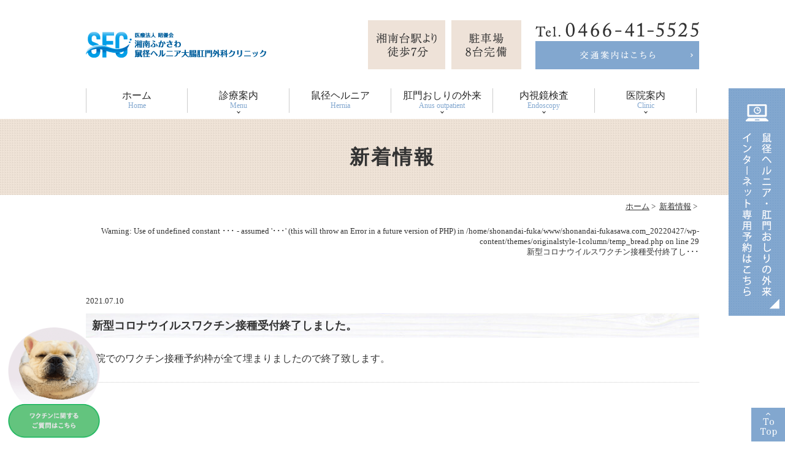

--- FILE ---
content_type: text/html; charset=UTF-8
request_url: https://www.shonandai-fukasawa.com/news/1318/
body_size: 7267
content:
<!DOCTYPE html>
<html lang="ja">
<head>
<meta http-equiv="X-UA-Compatible" content="IE=edge">
<meta name="viewport" content="width=device-width,minimum-scale=1.0,maximum-scale=2.0,user-scalable=yes,initial-scale=1.0" />
<meta http-equiv="Content-Type" content="text/html; charset=UTF-8" />
<title>新型コロナウイルスワクチン接種受付終了しました。 | 湘南ふかさわ鼠径ヘルニア大腸肛門外科クリニック</title>
<!-- Google Tag Manager -->
<script>(function(w,d,s,l,i){w[l]=w[l]||[];w[l].push({'gtm.start':
new Date().getTime(),event:'gtm.js'});var f=d.getElementsByTagName(s)[0],
j=d.createElement(s),dl=l!='dataLayer'?'&l='+l:'';j.async=true;j.src=
'https://www.googletagmanager.com/gtm.js?id='+i+dl;f.parentNode.insertBefore(j,f);
})(window,document,'script','dataLayer','GTM-TBBD7GB');</script>
<!-- End Google Tag Manager -->
<meta name='robots' content='max-image-preview:large' />

<!-- All in One SEO Pack 2.12.1 by Michael Torbert of Semper Fi Web Design[290,347] -->
<link rel="canonical" href="https://www.shonandai-fukasawa.com/news/1318/" />
			<script type="text/javascript" >
				window.ga=window.ga||function(){(ga.q=ga.q||[]).push(arguments)};ga.l=+new Date;
				ga('create', 'UA-142428061-1', 'auto');
				// Plugins
				
				ga('send', 'pageview');
			</script>
			<script async src="https://www.google-analytics.com/analytics.js"></script>
			<!-- /all in one seo pack -->
<link rel='dns-prefetch' href='//ajax.googleapis.com' />
<link rel='dns-prefetch' href='//s.w.org' />
<link rel="alternate" type="application/rss+xml" title="湘南ふかさわ鼠径ヘルニア大腸肛門外科クリニック &raquo; フィード" href="https://www.shonandai-fukasawa.com/feed/" />
<link rel="alternate" type="application/rss+xml" title="湘南ふかさわ鼠径ヘルニア大腸肛門外科クリニック &raquo; コメントフィード" href="https://www.shonandai-fukasawa.com/comments/feed/" />
<link rel="alternate" type="application/rss+xml" title="湘南ふかさわ鼠径ヘルニア大腸肛門外科クリニック &raquo; 新型コロナウイルスワクチン接種受付終了しました。 のコメントのフィード" href="https://www.shonandai-fukasawa.com/news/1318/feed/" />
<link rel='stylesheet' id='wp-block-library-css'  href='https://www.shonandai-fukasawa.com/wp-includes/css/dist/block-library/style.min.css?ver=5.9.12' type='text/css' media='all' />
<style id='global-styles-inline-css' type='text/css'>
body{--wp--preset--color--black: #000000;--wp--preset--color--cyan-bluish-gray: #abb8c3;--wp--preset--color--white: #ffffff;--wp--preset--color--pale-pink: #f78da7;--wp--preset--color--vivid-red: #cf2e2e;--wp--preset--color--luminous-vivid-orange: #ff6900;--wp--preset--color--luminous-vivid-amber: #fcb900;--wp--preset--color--light-green-cyan: #7bdcb5;--wp--preset--color--vivid-green-cyan: #00d084;--wp--preset--color--pale-cyan-blue: #8ed1fc;--wp--preset--color--vivid-cyan-blue: #0693e3;--wp--preset--color--vivid-purple: #9b51e0;--wp--preset--gradient--vivid-cyan-blue-to-vivid-purple: linear-gradient(135deg,rgba(6,147,227,1) 0%,rgb(155,81,224) 100%);--wp--preset--gradient--light-green-cyan-to-vivid-green-cyan: linear-gradient(135deg,rgb(122,220,180) 0%,rgb(0,208,130) 100%);--wp--preset--gradient--luminous-vivid-amber-to-luminous-vivid-orange: linear-gradient(135deg,rgba(252,185,0,1) 0%,rgba(255,105,0,1) 100%);--wp--preset--gradient--luminous-vivid-orange-to-vivid-red: linear-gradient(135deg,rgba(255,105,0,1) 0%,rgb(207,46,46) 100%);--wp--preset--gradient--very-light-gray-to-cyan-bluish-gray: linear-gradient(135deg,rgb(238,238,238) 0%,rgb(169,184,195) 100%);--wp--preset--gradient--cool-to-warm-spectrum: linear-gradient(135deg,rgb(74,234,220) 0%,rgb(151,120,209) 20%,rgb(207,42,186) 40%,rgb(238,44,130) 60%,rgb(251,105,98) 80%,rgb(254,248,76) 100%);--wp--preset--gradient--blush-light-purple: linear-gradient(135deg,rgb(255,206,236) 0%,rgb(152,150,240) 100%);--wp--preset--gradient--blush-bordeaux: linear-gradient(135deg,rgb(254,205,165) 0%,rgb(254,45,45) 50%,rgb(107,0,62) 100%);--wp--preset--gradient--luminous-dusk: linear-gradient(135deg,rgb(255,203,112) 0%,rgb(199,81,192) 50%,rgb(65,88,208) 100%);--wp--preset--gradient--pale-ocean: linear-gradient(135deg,rgb(255,245,203) 0%,rgb(182,227,212) 50%,rgb(51,167,181) 100%);--wp--preset--gradient--electric-grass: linear-gradient(135deg,rgb(202,248,128) 0%,rgb(113,206,126) 100%);--wp--preset--gradient--midnight: linear-gradient(135deg,rgb(2,3,129) 0%,rgb(40,116,252) 100%);--wp--preset--duotone--dark-grayscale: url('#wp-duotone-dark-grayscale');--wp--preset--duotone--grayscale: url('#wp-duotone-grayscale');--wp--preset--duotone--purple-yellow: url('#wp-duotone-purple-yellow');--wp--preset--duotone--blue-red: url('#wp-duotone-blue-red');--wp--preset--duotone--midnight: url('#wp-duotone-midnight');--wp--preset--duotone--magenta-yellow: url('#wp-duotone-magenta-yellow');--wp--preset--duotone--purple-green: url('#wp-duotone-purple-green');--wp--preset--duotone--blue-orange: url('#wp-duotone-blue-orange');--wp--preset--font-size--small: 13px;--wp--preset--font-size--medium: 20px;--wp--preset--font-size--large: 36px;--wp--preset--font-size--x-large: 42px;}.has-black-color{color: var(--wp--preset--color--black) !important;}.has-cyan-bluish-gray-color{color: var(--wp--preset--color--cyan-bluish-gray) !important;}.has-white-color{color: var(--wp--preset--color--white) !important;}.has-pale-pink-color{color: var(--wp--preset--color--pale-pink) !important;}.has-vivid-red-color{color: var(--wp--preset--color--vivid-red) !important;}.has-luminous-vivid-orange-color{color: var(--wp--preset--color--luminous-vivid-orange) !important;}.has-luminous-vivid-amber-color{color: var(--wp--preset--color--luminous-vivid-amber) !important;}.has-light-green-cyan-color{color: var(--wp--preset--color--light-green-cyan) !important;}.has-vivid-green-cyan-color{color: var(--wp--preset--color--vivid-green-cyan) !important;}.has-pale-cyan-blue-color{color: var(--wp--preset--color--pale-cyan-blue) !important;}.has-vivid-cyan-blue-color{color: var(--wp--preset--color--vivid-cyan-blue) !important;}.has-vivid-purple-color{color: var(--wp--preset--color--vivid-purple) !important;}.has-black-background-color{background-color: var(--wp--preset--color--black) !important;}.has-cyan-bluish-gray-background-color{background-color: var(--wp--preset--color--cyan-bluish-gray) !important;}.has-white-background-color{background-color: var(--wp--preset--color--white) !important;}.has-pale-pink-background-color{background-color: var(--wp--preset--color--pale-pink) !important;}.has-vivid-red-background-color{background-color: var(--wp--preset--color--vivid-red) !important;}.has-luminous-vivid-orange-background-color{background-color: var(--wp--preset--color--luminous-vivid-orange) !important;}.has-luminous-vivid-amber-background-color{background-color: var(--wp--preset--color--luminous-vivid-amber) !important;}.has-light-green-cyan-background-color{background-color: var(--wp--preset--color--light-green-cyan) !important;}.has-vivid-green-cyan-background-color{background-color: var(--wp--preset--color--vivid-green-cyan) !important;}.has-pale-cyan-blue-background-color{background-color: var(--wp--preset--color--pale-cyan-blue) !important;}.has-vivid-cyan-blue-background-color{background-color: var(--wp--preset--color--vivid-cyan-blue) !important;}.has-vivid-purple-background-color{background-color: var(--wp--preset--color--vivid-purple) !important;}.has-black-border-color{border-color: var(--wp--preset--color--black) !important;}.has-cyan-bluish-gray-border-color{border-color: var(--wp--preset--color--cyan-bluish-gray) !important;}.has-white-border-color{border-color: var(--wp--preset--color--white) !important;}.has-pale-pink-border-color{border-color: var(--wp--preset--color--pale-pink) !important;}.has-vivid-red-border-color{border-color: var(--wp--preset--color--vivid-red) !important;}.has-luminous-vivid-orange-border-color{border-color: var(--wp--preset--color--luminous-vivid-orange) !important;}.has-luminous-vivid-amber-border-color{border-color: var(--wp--preset--color--luminous-vivid-amber) !important;}.has-light-green-cyan-border-color{border-color: var(--wp--preset--color--light-green-cyan) !important;}.has-vivid-green-cyan-border-color{border-color: var(--wp--preset--color--vivid-green-cyan) !important;}.has-pale-cyan-blue-border-color{border-color: var(--wp--preset--color--pale-cyan-blue) !important;}.has-vivid-cyan-blue-border-color{border-color: var(--wp--preset--color--vivid-cyan-blue) !important;}.has-vivid-purple-border-color{border-color: var(--wp--preset--color--vivid-purple) !important;}.has-vivid-cyan-blue-to-vivid-purple-gradient-background{background: var(--wp--preset--gradient--vivid-cyan-blue-to-vivid-purple) !important;}.has-light-green-cyan-to-vivid-green-cyan-gradient-background{background: var(--wp--preset--gradient--light-green-cyan-to-vivid-green-cyan) !important;}.has-luminous-vivid-amber-to-luminous-vivid-orange-gradient-background{background: var(--wp--preset--gradient--luminous-vivid-amber-to-luminous-vivid-orange) !important;}.has-luminous-vivid-orange-to-vivid-red-gradient-background{background: var(--wp--preset--gradient--luminous-vivid-orange-to-vivid-red) !important;}.has-very-light-gray-to-cyan-bluish-gray-gradient-background{background: var(--wp--preset--gradient--very-light-gray-to-cyan-bluish-gray) !important;}.has-cool-to-warm-spectrum-gradient-background{background: var(--wp--preset--gradient--cool-to-warm-spectrum) !important;}.has-blush-light-purple-gradient-background{background: var(--wp--preset--gradient--blush-light-purple) !important;}.has-blush-bordeaux-gradient-background{background: var(--wp--preset--gradient--blush-bordeaux) !important;}.has-luminous-dusk-gradient-background{background: var(--wp--preset--gradient--luminous-dusk) !important;}.has-pale-ocean-gradient-background{background: var(--wp--preset--gradient--pale-ocean) !important;}.has-electric-grass-gradient-background{background: var(--wp--preset--gradient--electric-grass) !important;}.has-midnight-gradient-background{background: var(--wp--preset--gradient--midnight) !important;}.has-small-font-size{font-size: var(--wp--preset--font-size--small) !important;}.has-medium-font-size{font-size: var(--wp--preset--font-size--medium) !important;}.has-large-font-size{font-size: var(--wp--preset--font-size--large) !important;}.has-x-large-font-size{font-size: var(--wp--preset--font-size--x-large) !important;}
</style>
<link rel='stylesheet' id='contact-form-7-css'  href='https://www.shonandai-fukasawa.com/wp-content/plugins/contact-form-7/includes/css/styles.css?ver=5.5.6' type='text/css' media='all' />
<link rel='stylesheet' id='slick-style-css'  href='https://www.shonandai-fukasawa.com/wp-content/themes/originalstyle-1column/css/slick.css?ver=5.9.12' type='text/css' media='all' />
<link rel='stylesheet' id='simplelightbox-style-css'  href='https://www.shonandai-fukasawa.com/wp-content/themes/originalstyle-1column/css/simplelightbox.min.css?ver=5.9.12' type='text/css' media='all' />
<link rel='stylesheet' id='originalstylecommon-style-css'  href='https://www.shonandai-fukasawa.com/wp-content/themes/originalstyle-1column/common.css?ver=5.9.12' type='text/css' media='all' />
<link rel='stylesheet' id='originalstyle-style-css'  href='https://www.shonandai-fukasawa.com/wp-content/themes/originalstyle-1column/style.css?ver=5.9.12' type='text/css' media='all' />
<link rel='stylesheet' id='originalstyleindex-style-css'  href='https://www.shonandai-fukasawa.com/wp-content/themes/originalstyle-1column/index.css?ver=5.9.12' type='text/css' media='all' />
<link rel='stylesheet' id='mts_simple_booking_front-css'  href='https://www.shonandai-fukasawa.com/wp-content/plugins/mts-simple-booking/css/mtssb-front.css?ver=5.9.12' type='text/css' media='all' />
<link rel='stylesheet' id='jquery-ui-smoothness-css'  href='https://www.shonandai-fukasawa.com/wp-content/plugins/contact-form-7/includes/js/jquery-ui/themes/smoothness/jquery-ui.min.css?ver=1.12.1' type='text/css' media='screen' />

</head>

<body  class=" blog single single-in-news caegory-in-news ">
<!-- Google Tag Manager (noscript) -->
<noscript><iframe src="https://www.googletagmanager.com/ns.html?id=GTM-TBBD7GB"
height="0" width="0" style="display:none;visibility:hidden"></iframe></noscript>
<!-- End Google Tag Manager (noscript) -->
<div id="header">
<div class="inner clearfix">
<div id="custom_html-2" class="widget_text headerinner"><div class="textwidget custom-html-widget"><div class="flex header">
  <h1 class="hd-logo"><a href="https://www.shonandai-fukasawa.com"><img src="https://www.shonandai-fukasawa.com/wp-content/themes/originalstyle-1column/img/logo.png" alt="湘南ふかさわ鼠径ヘルニア大腸肛門外科クリニック"></a></h1>
  <div class="pc flex hd-info">
    <div class="hd-access1">
      <img src="https://www.shonandai-fukasawa.com/wp-content/themes/originalstyle-1column/img/hd_access1.png" alt="湘南台駅より徒歩7分">
    </div>
    <div class="hd-access2">
      <img src="https://www.shonandai-fukasawa.com/wp-content/themes/originalstyle-1column/img/hd_access2.png" alt="駐車場8台完備">
    </div>
    <div class="hd-btn">
      <img alt="0466-41-5525" src="https://www.shonandai-fukasawa.com/wp-content/themes/originalstyle-1column/img/hd_tel.png">
      <a href="https://www.shonandai-fukasawa.com/clinic/#a02" rel="noopener"><img alt="鼠径ヘルニア・肛門おしりの外来インターネット専用予約はこちら" src="https://www.shonandai-fukasawa.com/wp-content/themes/originalstyle-1column/img/hd_btn.png"></a>
    </div>
  </div>
</div>
<ul class="sp">
  <li><a href="https://www.shonandai-fukasawa.com/"><img src="https://www.shonandai-fukasawa.com/wp-content/themes/originalstyle-1column/img/sp_gnavi01.jpg" alt="ホーム"></a></li>
  <li><a href="tel:0466415525" onclick="ga('send', 'event', 'smartphone', 'phone-number-tap', 'main');"><img src="https://www.shonandai-fukasawa.com/wp-content/themes/originalstyle-1column/img/sp_gnavi02.jpg" alt="TEL"></a></li>
  <li><a href="https://patient.digikar-smart.jp/institutions/3dec88be-3a7c-4952-9459-918e25a9bb6a/reserve" target="_blank" rel="noopener"><img src="https://www.shonandai-fukasawa.com/wp-content/themes/originalstyle-1column/img/sp_gnavi03.jpg" alt="WEB予約"></a></li>
  <li><a href="https://www.shonandai-fukasawa.com/clinic#a02"><img src="https://www.shonandai-fukasawa.com/wp-content/themes/originalstyle-1column/img/sp_gnavi04.jpg" alt="アクセス"></a></li>
  <li id="toggle" class="sp"><a><img src="https://www.shonandai-fukasawa.com/wp-content/themes/originalstyle-1column/img/sp_gnavi05.jpg" alt="メニュー"></a></li>
</ul>
</div></div></div>
</div>

<div id="nav">
<div class="inner">

<div class="textwidget custom-html-widget"><div class="menu-header-nav-container">
<ul class="menu" id="menu-header-nav">
<li class="nav01"><a href="https://www.shonandai-fukasawa.com/">ホーム<span class="pc">Home</span></a></li>
<li class="has_children nav02"><a>診療案内<span class="pc">Menu</span></a>
<div class="submenu-wrap submenu-sp">
<div class="submenu-inner">
<ul class="sub-menu">
<li><a href="https://www.shonandai-fukasawa.com/inguinal-hernia">鼠径ヘルニア</a></li>
<li><a href="https://www.shonandai-fukasawa.com/anal">肛門外科</a></li>
<li><a href="https://www.shonandai-fukasawa.com/zion">ジオン注射</a></li>
<li><a href="https://www.shonandai-fukasawa.com/hemorrhoid">いぼ痔</a></li>
<li><a href="https://www.shonandai-fukasawa.com/cut">切れ痔</a></li>
<li><a href="https://www.shonandai-fukasawa.com/jirou">痔ろう</a></li>
<li><a href="https://www.shonandai-fukasawa.com/bloody-stool">血便</a></li>
<li><a href="https://www.shonandai-fukasawa.com/gastroscope">胃カメラ検査</a></li>
<li><a href="https://www.shonandai-fukasawa.com/colon">大腸カメラ検査</a></li>
<li><a href="https://www.shonandai-fukasawa.com/polyp">大腸ポリープ</a></li>
<li><a href="https://www.shonandai-fukasawa.com/bensenketsu">便潜血</a></li>
<li><a href="https://www.shonandai-fukasawa.com/surgery">外科</a></li>
<li><a href="https://www.shonandai-fukasawa.com/day_surgery">日帰り手術</a></li>
<li><a href="https://www.shonandai-fukasawa.com/gastro">消化器内科</a></li>
<li><a href="https://www.shonandai-fukasawa.com/pylori">ピロリ菌</a></li>
<li><a href="https://www.shonandai-fukasawa.com/reflux">逆流性食道炎</a></li>
<li><a href="https://www.shonandai-fukasawa.com/ibs">過敏性腸症候群</a></li>
<li><a href="https://www.shonandai-fukasawa.com/medical_checkup">健康診断</a></li>
</ul>
</div>
</div>
</li>
<li class="nav05"><a href="https://www.shonandai-fukasawa.com/inguinal-hernia/">鼠径ヘルニア<span class="pc">Hernia</span></a>

</li>
<li class="nav04 has_children"><a>肛門おしりの外来<span class="pc">Anus outpatient</span></a>
<ul class="sub-menu submenu-sp">
<li><a href="https://www.shonandai-fukasawa.com/anal">肛門外科</a></li>
<li><a href="https://www.shonandai-fukasawa.com/anal#a02">症状から見る疾患</a></li>
<li><a href="https://www.shonandai-fukasawa.com/hemorrhoid">いぼ痔</a></li>
<li><a href="https://www.shonandai-fukasawa.com/cut">切れ痔</a></li>
<li><a href="https://www.shonandai-fukasawa.com/jirou">痔ろう</a></li>
<li><a href="https://www.shonandai-fukasawa.com/zion">ジオン注射</a></li>
</ul>
</li>
<li class="has_children nav03"><a>内視鏡検査<span class="pc">Endoscopy</span></a>
<div class="submenu-wrap submenu-sp">
<div class="submenu-inner">
<ul class="sub-menu">
<li class="ttl"><a href="https://www.shonandai-fukasawa.com/gastroscope">胃カメラ検査</a></li>
<li><a href="https://www.shonandai-fukasawa.com/gastroscope/#a01">胃カメラ検査について</a></li>
<li><a href="https://www.shonandai-fukasawa.com/gastroscope/#a02">当院の胃カメラの特長</a></li>
<li><a href="https://www.shonandai-fukasawa.com/gastroscope/#a03">胃カメラ検査を受けるタイミング</a></li>
<li><a href="https://www.shonandai-fukasawa.com/gastroscope/#a04">胃カメラ検査で見つかる疾患</a></li>
<li><a href="https://www.shonandai-fukasawa.com/gastroscope/#a05">検査の流れ</a></li>
<li><a href="https://www.shonandai-fukasawa.com/gastroscope/#a06">検査の費用</a></li>
</ul>
<ul class="sub-menu">
<li class="ttl"><a href="https://www.shonandai-fukasawa.com/colon">大腸カメラ検査</a></li>
<li><a href="https://www.shonandai-fukasawa.com/colon#a01">大腸カメラ検査について</a></li>
<li><a href="https://www.shonandai-fukasawa.com/colon#a02">当院の大腸カメラの特長</a></li>
<li><a href="https://www.shonandai-fukasawa.com/colon#a04">大腸カメラと大腸がん</a></li>
<li><a href="https://www.shonandai-fukasawa.com/colon#a05">大腸カメラで見つかる疾患</a></li>
<li><a href="https://www.shonandai-fukasawa.com/colon#a06">検査の流れ</a></li>
<li><a href="https://www.shonandai-fukasawa.com/colon#a07">検査の費用</a></li>
</ul>
</div>
</div>
</li>
<li class="nav06 has_children"><a>医院案内<span class="pc">Clinic</span></a>
<ul class="sub-menu submenu-sp">
<li><a href="https://www.shonandai-fukasawa.com/doctor">医師紹介</a></li>
<li><a href="https://www.shonandai-fukasawa.com/clinic#a01">診療時間</a></li>
<li><a href="https://www.shonandai-fukasawa.com/clinic#a02">アクセス</a></li>
<li><a href="https://www.shonandai-fukasawa.com/clinic#a03">機器紹介</a></li>
<li><a href="https://www.shonandai-fukasawa.com/recruit/">求人募集</a></li>
</ul>
</li>
</ul>
</div></div></div>
</div>
<div id="contents">
        <div class="page-title"><h2>新着情報</h2></div>
      <div class="bread_wrap">  				<ul class="bread">
		<li><a href="https://www.shonandai-fukasawa.com">ホーム</a>&nbsp;&gt;&nbsp;</li>
		<li><a href="https://www.shonandai-fukasawa.com/news/">新着情報</a>&nbsp;&gt;&nbsp;</li><li></li>
		<li><br />
<b>Warning</b>:  Use of undefined constant ･･･ - assumed '･･･' (this will throw an Error in a future version of PHP) in <b>/home/shonandai-fuka/www/shonandai-fukasawa.com_20220427/wp-content/themes/originalstyle-1column/temp_bread.php</b> on line <b>29</b><br />
新型コロナウイルスワクチン接種受付終了し･･･</li>
		</ul>
  </div>
<div class="inner clearfix">
<div id="main" class="mainblock ">
            
<div class="entry-block clearfix block">
    <div class="dateBlock">2021.07.10</div>
	<h3>新型コロナウイルスワクチン接種受付終了しました。</h3>
	<div class="entry">
	当院でのワクチン接種予約枠が全て埋まりましたので終了致します。	</div>
 </div>

    </div>
<div id="aside">
<div id="custom_html-4" class="widget_text sideinner"><div class="textwidget custom-html-widget"><div class="inq">
<a href="https://patient.digikar-smart.jp/institutions/3dec88be-3a7c-4952-9459-918e25a9bb6a/reserve" target="_blank" rel="noopener">
<img src="https://www.shonandai-fukasawa.com/wp-content/themes/originalstyle-1column/img/side01.png" alt="鼠径ヘルニア・肛門おしりの外来インターネット専門予約はこちら">
</a>
</div>
<div class="inq01 hd_btn">
<a href="#header"><img src="https://www.shonandai-fukasawa.com/wp-content/themes/originalstyle-1column/img/pagetop.png" alt="一番上に戻る"></a>
</div>
<div class="inq01 chat_btn">
<a href="https://www.chatsmile.ai/fukasawa-clinic" target="_blank" rel="noopener"><img src="https://www.shonandai-fukasawa.com/wp-content/uploads/2021/07/French-Dog-Icon.png" alt="ワクチンに関するご質問はこちら"></a>
</div></div></div></div>
</div>
</div>

<div class="" id="footer">
<div class="inner clearfix ">
<div id="custom_html-5" class="widget_text footerinner"><div class="textwidget custom-html-widget"><div class="flex">
  <div class="footer_menu col_2">
    <div class="flex">
      <div class="col_2">
        <span class="ft_title">CLINIC</span>
        <ul class="">
          <li><a href="https://www.shonandai-fukasawa.com/">HOME</a></li>
          <li><a href="https://www.shonandai-fukasawa.com/clinic">医院紹介</a></li>
          <li><a href="https://www.shonandai-fukasawa.com/doctor">医師紹介</a></li>
          <li><a href="https://www.shonandai-fukasawa.com/treatment">診療科目</a></li>
<li><a href="https://www.shonandai-fukasawa.com/recruit/">求人募集</a></li>
          <li><a href="https://www.shonandai-fukasawa.com/sitemap/">サイトマップ</a></li>
        </ul>
      </div>
      <div class="col_2">
        <span class="ft_title">MENU</span>
        <ul class="">
          <li><a href="https://www.shonandai-fukasawa.com/surgery">外科</a></li>
          <li><a href="https://www.shonandai-fukasawa.com/gastro">消化器内科</a></li>
          <li><a href="https://www.shonandai-fukasawa.com/anal">肛門外科</a></li>
          <li><a href="https://www.shonandai-fukasawa.com/anesthesia">麻酔科</a></li>
          <li><a href="https://www.shonandai-fukasawa.com/medical_checkup">健康診断・人間ドック</a></li>
          <li><a href="https://www.shonandai-fukasawa.com/inguinal-hernia">鼠径ヘルニア</a></li>
          <li><a href="https://www.shonandai-fukasawa.com/day_surgery">日帰り手術</a></li>
          <li><a href="https://www.shonandai-fukasawa.com/gastroscope">胃カメラ</a></li>
          <li><a href="https://www.shonandai-fukasawa.com/colon">大腸カメラ</a></li>
          <li><a href="https://www.shonandai-fukasawa.com/polyp">大腸ポリープ</a></li>
          <li><a href="https://www.shonandai-fukasawa.com/reflux">逆流性食道炎</a></li>
          <li><a href="https://www.shonandai-fukasawa.com/pylori">ピロリ菌</a></li>
<!--          <li><a href="[url]/ibs">過敏性腸症候群</a></li>-->
          <li><a href="https://www.shonandai-fukasawa.com/bloody-stool">血便</a></li>
          <li><a href="https://www.shonandai-fukasawa.com/bensenketsu">便潜血陽性</a></li>
          <li><a href="https://www.shonandai-fukasawa.com/hemorrhoid">いぼ痔</a></li>
          <li><a href="https://www.shonandai-fukasawa.com/cut">切れ痔</a></li>
          <li><a href="https://www.shonandai-fukasawa.com/jirou">痔ろう</a></li>
          <li><a href="https://www.shonandai-fukasawa.com/zion">ジオン注射</a></li>
        </ul>
      </div>
    </div>
    <div class="flex">
      <div class="col_2">
        <figure class="text-left"><a href="https://www.instagram.com/shonandai_fukasawa_clinic/?hl=ja" target="_blank" rel="noopener"><img src="https://www.shonandai-fukasawa.com/wp-content/themes/originalstyle-1column/img/insta.png" alt="instagram"></a></figure>
      </div>
      <div class="col_2">
        <figure class="text-left"><a href="https://www.shonandai-fukasawa.com/category/blog"><img src="https://www.shonandai-fukasawa.com/wp-content/themes/originalstyle-1column/img/blog.png" alt="クリニックブログ"></a></figure>
      </div>
    </div>
   <div class="db_bnr_layout">
    <div style="width:100%;margin:0;flex-flow:row wrap;column-gap:10px;justify-content:space-between;display:flex;">
        <div style="flex:1;">
            <div style="width:100%;">
                <a href="https://www.dr-bridge.co.jp/" style="border:1px solid #E4E4E4;display:block;" target="_blank" rel="noopener">
                    <img src="https://www.dr-bridge.co.jp/bnr/assets/images/logo-drbridge.svg" style="width:100%;height:auto;margin:0;vertical-align:bottom;" alt="DR.BRIDGE｜クリニックホームページ制作">
                </a>
                <a href="https://www.iryoto.jp/" style="padding-top:3.75%;color:#4D4D4D!important;text-decoration:none;flex-flow:row wrap;justify-content:center;display:flex;" target="_blank" rel="noopener"><span style="font-size:14px;font-family:'游ゴシック体',YuGothic,'游ゴシック','Yu Gothic',sans-serif;font-feature-settings:'palt' 1;letter-spacing:0.04em;font-weight:bold;text-align:left;">クリニックホームページ制作</span>
                </a>
            </div>
        </div>
        <!-- ヨクミテ -->
        <div style="flex:1;">
            <div style="width:100%;">
                <a href="https://www.yoku-mite.care/doctor/fukasawa/" style="border:1px solid #E4E4E4;display:block;" target="_blank" rel="noopener">
                    <img src="https://www.yoku-mite.care/bnr/assets/images/logo-yokumite_01.png" style="width:100%;height:auto;margin:0;vertical-align:bottom;" alt="医療情報検索サイト【ヨクミテ】">
                </a><a href="https://www.yoku-mite.care/" style="padding-top:3.75%;color:#666666!important;text-decoration:none;flex-flow:row wrap;justify-content:center;display:flex;" target="_blank" rel="noopener"><span style="font-size:14px;font-family:'游ゴシック体',YuGothic,'游ゴシック','Yu Gothic',sans-serif;font-feature-settings:'palt' 1;letter-spacing:0.04em;font-weight:bold;text-align:left;">医療情報検索サイト【ヨクミテ】</span>
                </a>
            </div>
        </div>
    </div>
</div>
  </div>
  <div class="footer_access col_2">
    <figure class="logo text-left">
      <img src="https://www.shonandai-fukasawa.com/wp-content/themes/originalstyle-1column/img/logo.png" alt="" />
    </figure>
    <table class="ft-table">
      <tr>
        <th>住所</th>
        <td>〒252-0804 神奈川県藤沢市湘南台2丁目31−15</td>
      </tr>
      <tr>
        <th>最寄り駅</th>
        <td>小田急江ノ島線、相鉄いずみ野線、横浜市営地下鉄ブルーライン『湘南台駅』より徒歩７分<br>湘南台みなみ保育園の隣</td>
      </tr>
      <tr>
        <th>駐車場</th>
        <td>8台完備</td>
      </tr>
      <tr>
        <th>電話番号</th>
        <td><a href="tel:0466415525">0466-41-5525</a></td>
      </tr>
    </table>
    <!-- <table class="time-table">
      <caption> 診療時間表</caption>
     <thead>
        <tr>
          <th>診療時間</th>
          <th>月</th>
          <th>火</th>
          <th>水</th>
          <th>木</th>
          <th>金</th>
          <th>土</th>
          <th>日･祝</th>
        </tr>
      </thead>
      <tbody>
        <tr>
          <th>8:30～14:00</th>
          <td><span class="table-color1">●</span></td>
          <td><span class="table-color2">▲</span></td>
          <td>―</td>
          <td>―</td>
          <td><span class="table-color1">●</span></td>
          <td><span class="table-color2">▲</span></td>
          <td>―</td>
        </tr>
        <tr>
          <th>15:00～18:30</th>
          <td><span class="table-color3">★</span></td>
          <td><span class="table-color3">★</span></td>
          <td>―</td>
          <td>―</td>
          <td><span class="table-color3">★</span></td>
          <td><span class="table-color3">★</span></td>
          <td>―</td>
        </tr>
      </tbody>
    </table>
    <p><span class="table-color1">●</span>…手術 <span class="table-color2">▲</span>…内視鏡 <span class="table-color3">★</span>…そけいヘルニア・肛門お尻の外来 <span class="table-color4">　　○</span>…16:00～18:30　そけいヘルニア・肛門お尻の外来</p>-->
    <table class="time-table">
      <caption>診療時間表</caption>
      <thead>
        <tr>
          <th>診療時間</th>
          <th>月</th>
          <th>火</th>
          <th>水</th>
          <th>木</th>
          <th>金</th>
          <th>土</th>
          <th>日･祝</th>
        </tr>
      </thead>
      <tbody>
        <tr>
          <th>9:00～12:00</th>
          <td><span class="table-color1">●</span></td>
          <td><span class="table-color1">●</span></td>
          <td>―</td>
          <td>―</td>
          <td><span class="table-color1">●</span></td>
          <td><span class="table-color1">●</span></td>
          <td>―</td>
        </tr>
        <tr>
          <th>14:00～18:00</th>
          <td><span class="table-color1">●</span></td>
          <td><span class="table-color1">●</span></td>
          <td><span class="table-color1">●</span></td>
          <td>―</td>
          <td><span class="table-color1">●</span></td>
          <td>―</td>
          <td>―</td>
        </tr>
      </tbody>
    </table>
    <p>午前：受付終了時間11:30　午後：受付終了時間17:30</p>
<p>※完全予約制となります必ずお電話にてご予約ください。</p>
  </div>
</div></div></div></div>
</div>
<div id="custom_html-6" class="widget_text copyright"><div class="widget_text copyrightinner"><div class="textwidget custom-html-widget"><div class="p_01"><p>&copy; 湘南ふかさわ鼠径ヘルニア大腸肛門外科クリニック<br /><a href="https://www.imakara.style/" target="_blank" rel="noopener">イマカラ</a></p></div></div></div></div><script type='text/javascript' src='https://www.shonandai-fukasawa.com/wp-includes/js/dist/vendor/regenerator-runtime.min.js?ver=0.13.9' id='regenerator-runtime-js'></script>
<script type='text/javascript' src='https://www.shonandai-fukasawa.com/wp-includes/js/dist/vendor/wp-polyfill.min.js?ver=3.15.0' id='wp-polyfill-js'></script>
<script type='text/javascript' id='contact-form-7-js-extra'>
/* <![CDATA[ */
var wpcf7 = {"api":{"root":"https:\/\/www.shonandai-fukasawa.com\/wp-json\/","namespace":"contact-form-7\/v1"}};
/* ]]> */
</script>
<script type='text/javascript' src='https://www.shonandai-fukasawa.com/wp-content/plugins/contact-form-7/includes/js/index.js?ver=5.5.6' id='contact-form-7-js'></script>
<script type='text/javascript' src='https://ajax.googleapis.com/ajax/libs/jquery/1.10.1/jquery.min.js?ver=1.10.1' id='jquery-js'></script>
<script type='text/javascript' src='https://www.shonandai-fukasawa.com/wp-content/themes/originalstyle-1column/js/script.js?ver=5.9.12' id='originalscript-script-js'></script>
<script type='text/javascript' src='https://www.shonandai-fukasawa.com/wp-content/themes/originalstyle-1column/js/slick.js?ver=5.9.12' id='slick-script-js'></script>
<script type='text/javascript' src='https://www.shonandai-fukasawa.com/wp-content/themes/originalstyle-1column/js/simple-lightbox.min.js?ver=5.9.12' id='simple-lightbox-script-js'></script>
<script type='text/javascript' src='https://www.shonandai-fukasawa.com/wp-content/themes/originalstyle-1column/js/loop.js?ver=5.9.12' id='loop-script-js'></script>
<script type='text/javascript' src='https://www.shonandai-fukasawa.com/wp-includes/js/jquery/ui/core.min.js?ver=1.13.1' id='jquery-ui-core-js'></script>
<script type='text/javascript' src='https://www.shonandai-fukasawa.com/wp-includes/js/jquery/ui/datepicker.min.js?ver=1.13.1' id='jquery-ui-datepicker-js'></script>
<script type='text/javascript' id='jquery-ui-datepicker-js-after'>
jQuery(function(jQuery){jQuery.datepicker.setDefaults({"closeText":"\u9589\u3058\u308b","currentText":"\u4eca\u65e5","monthNames":["1\u6708","2\u6708","3\u6708","4\u6708","5\u6708","6\u6708","7\u6708","8\u6708","9\u6708","10\u6708","11\u6708","12\u6708"],"monthNamesShort":["1\u6708","2\u6708","3\u6708","4\u6708","5\u6708","6\u6708","7\u6708","8\u6708","9\u6708","10\u6708","11\u6708","12\u6708"],"nextText":"\u6b21","prevText":"\u524d","dayNames":["\u65e5\u66dc\u65e5","\u6708\u66dc\u65e5","\u706b\u66dc\u65e5","\u6c34\u66dc\u65e5","\u6728\u66dc\u65e5","\u91d1\u66dc\u65e5","\u571f\u66dc\u65e5"],"dayNamesShort":["\u65e5","\u6708","\u706b","\u6c34","\u6728","\u91d1","\u571f"],"dayNamesMin":["\u65e5","\u6708","\u706b","\u6c34","\u6728","\u91d1","\u571f"],"dateFormat":"yy\u5e74mm\u6708d\u65e5","firstDay":1,"isRTL":false});});
</script>
<script type='text/javascript' src='https://www.shonandai-fukasawa.com/wp-content/plugins/contact-form-7/includes/js/html5-fallback.js?ver=5.5.6' id='contact-form-7-html5-fallback-js'></script>
<script type="text/javascript">
	$('.slider').slick({
		autoplay: true,
		arrows: true,
		fade: true,
		centerMode: true,
		centerPadding: '20%',
		responsive: [{
			breakpoint: 2000,
			settings: {
				speed: 2000,
				autoplaySpeed: 2000,
				arrows: false,
				centerPadding: '8%',
			}
		}, {
			breakpoint: 767,
			settings: {
				speed: 2000,
				autoplaySpeed: 2000,
				arrows: false,
				centerMode: false,

			}
		}]
	});
	$(document).ready(function() {
		$('.gallery a').simpleLightbox({
			captionsData	: "alt"
		});
	});
	$(document).ready(function() {
		$('.gallery2 a').simpleLightbox({
			captionsData	: "alt"
		});
	});
$("#menu-header-nav .sub-menu").parent('li').addClass('has-child');
</script>
</body>
</html>


--- FILE ---
content_type: text/css
request_url: https://www.shonandai-fukasawa.com/wp-content/themes/originalstyle-1column/common.css?ver=5.9.12
body_size: 5558
content:
@charset "UTF-8";
/*
目次~抽象的なcssや共通パーツ~
#ResetCSS コンテナ幅
#headerパーツ
#navパーツ
#contents h2タイトルとパンくず
#footerパーツ
#mediaquery
#
#
*/

/*===================
 #ResetCSS
===================*/
html, body, div, span, applet, object, iframe, h1, h2, h3, h4, h5, h6, p, blockquote, pre, a, abbr, acronym, address, big, cite, code, del, dfn, em, img, ins, kbd, q, s, samp, small, strike, strong, sub, sup, tt, var, b, u, i, center, dl, dt, dd, ol, ul, li, fieldset, form, label, legend, table, caption, tbody, tfoot, thead, tr, th, td, article, aside, canvas, details, embed, figure, figcaption, footer, header, hgroup, menu, nav, output, ruby, section, summary, time, mark, audio, video {
    margin: 0;
    padding: 0;
    border: 0;
    font-size: 100%;
    font: inherit;
    vertical-align: baseline;
}
body {
    line-height: 1;
}
ol, ul {
    list-style: none;
}
blockquote, q {
    quotes: none;
}
blockquote:before, blockquote:after, q:before, q:after {
    content: '';
    content: none;
}
table {
    border-collapse: collapse;
    border-spacing: 0;
}

@media screen and (min-width: 768px) {
a[href^="tel:"] {
    pointer-events: none;
}
}
.mainblock p, .mce-content-body p {
    display: block;
    margin: 0 0 1em;
}
strong {
    font-weight: bold;
}
em {
    font-style: italic;
}
blockquote {
    display: block;
}
img[class*="wp-image-"], img[class*="attachment-"] {
    height: auto;
    max-width: 100%;
}
/* clearfix */
.clearfix {
    overflow: hidden;
}
.clearfix:after {
    content: "";
    display: block;
    clear: both;
}
body {
    font-family: "游明朝", YuMincho, "Hiragino Mincho ProN", "Hiragino Mincho Pro", "ＭＳ 明朝", serif;
    /*font-family:"メイリオ", Meiryo,"ヒラギノ角ゴ Pro W3", "Hiragino Kaku Gothic Pro",  "ＭＳ Ｐゴシック", "MS PGothic", sans-serif;*/
    color: #333;
    line-height: 1.8em;
    letter-spacing: 0;
    font-size: 16px;
}
a, a img {
    -webkit-transition: none;
    -o-transition: none;
    transition: none;
}
a, a:visited {
    color: #333;
}
a:hover {
    text-decoration: none;
}
a:hover img {
    opacity: 0.7;
    cursor: pointer;
}
figure {
    text-align: center;
}
img {
    max-width: 100%;
    max-height: 100%;
}
/* コンテンツ幅 */
#header > .inner, #nav > .inner, #contents > .inner, #footer .inner { /* コンテンツ幅 */
    width: 1000px;
    margin: 0 auto;
    max-width: 96%;
}
/*==========================
	#header
==========================*/
#header {
    -webkit-box-sizing: border-box;
    box-sizing: border-box;
}
.headerinner h1 {
    margin-right: 10px;
}
.headerinner .columns div:not(:last-child) {
    margin-right: 20px;
}

@media (max-width: 767px) {
.btm_inq .inq01 a {
    width: 100%;
}
.btm_inq a {
    display: inline-block;
    width: 50%;
    float: left;
    max-width: 385px;
}
.inq01 {
}
.btm_inq {
    position: fixed;
    bottom: 0;
    width: 100%;
    right: 0;
    text-align: right;
}
.btm_inq .clearfix > a {
    display: inline-block;
    width: 50%;
    float: left;
    max-width: 385px;
}
.btm_inq .clearfix > a:last-child {
    float: right;
}
.btm_inq .clearfix > a img {
    width: 100%;
}
.headerinner ul {
    float: right;
    max-width: 100%;
    width: 100%;
}
.headerinner ul li {
    width: 20%;
    float: left;
    -webkit-box-sizing: border-box;
    box-sizing: border-box;
}
.headerinner ul li:last-child {
    border: none;
}
.headerinner ul img {
    max-width: 100%;
    margin: 0 auto;
}
}
/*==========================
	#nav
==========================*/
.ttl:before{
	content:none!important;
}
.menu-sp-nav-container { /* スマホ用メニューを隠す */
    display: none;
}
.fixed { /* javascript用 */
    position: fixed;
    top: 0;
}
#nav {
    background: #fff;
    -webkit-box-sizing: border-box;
    box-sizing: border-box;
}
/*==========================
	#contents
==========================*/

/* H2タイトル -------------*/
.page-title {
    background: url(img/pattern_bg.jpg) repeat 0;
    padding: 2.5em 0;
}
.page-title h2 {
    color: #333;
    font-size: 32px;
    letter-spacing: 0.1em;
    position: relative;
    font-weight: bold;
    text-align: center;
    line-height: 1.4;
    margin: 0 auto;
}
/* パンくず -------------*/
.bread_wrap {
    margin-bottom: 2.5em;
}
.home .bread_wrap {
    margin-bottom: 0;
}
.bread_wrap .bread {
    -webkit-box-sizing: border-box;
    box-sizing: border-box;
    margin-left: auto;
    margin-right: auto;
    width: 1000px;
    max-width: 96%;
}
.bread {
    padding: 0.4em 0 0.4em;
    font-size: 82%; /*13px*/
    margin-bottom: 0.5em;
    text-align: right;
}
.bread li {
    display: inline-block;
    line-height: 1.3em;
}
.bread li a {
    color: #333;
}
.bread li a:hover {
    text-decoration: none;
}
/*==========================
	#footer
==========================*/
#footer {
    padding: 4% 0;
    text-align: left;
    background: url(img/ft_bg.jpg)no-repeat center/cover;
}
.ft_title {
    font-size: 24px;
    font-weight: normal;
    color: #82a7cf;
    display: block;
    margin-bottom: 18px;
}
#footer li.menu-item-has-children {
    margin-bottom: 2em;
}
#footer a {
/* color: #282828; */

}
#footer .sub-menu {
    font-size: 15px;
    margin-bottom: 1.2em;
    margin-top: 1em;
    display: block !important;
    border-top: none;
}
#footer .sub-menu li {
    line-height: 1.4;
    position: relative;
    margin-bottom: 0.7em;
    padding-left: 14px;
}
#footer .sub-menu li::before {
    position: absolute;
    content: ">";
    width: 0;
    height: 0;
    top: 0;
    left: -3px;
    margin: 0 0 0 0;
}
#footer .sub-menu li.f_ttl {
    font-weight: bold;
    padding-left: 0;
    color: #282828;
}
#footer .sub-menu li.f_ttl:before {
    display: none;
}
#footer li:before {
    content: "・";
    color: #82a7cf;
}
#footer li a {
    text-decoration: none;
    color: #282828;
}
#footer .sub-menu li.f_ttl a {
    color: #002e8e;
}
#footer li a:hover, #footer .sub-menu li.f_ttl a:hover {
    color: #888;
    text-decoration: underline;
}
.footer_access p {
    margin-bottom: 5%;
}
.footer_access p.txt01 {
    font-size: 28px;
}
.footer_access .logo {
}
#footer img {
    margin-bottom: 20px;
}
#footer .bnr a img {
    display: inline-block;
    width: 46%;
    margin: 0 2% 0 0;
    max-width: 230px;
}
#footer .googlemap iframe {
    -webkit-box-sizing: border-box;
    box-sizing: border-box;
}
.p_01 {
    padding: 20px 0;
    font-size: 14px;
    color: #282828;
    line-height: 1.5;
    text-align: center;
    background: #eee2d8;
}
#footer ul li.banner {
    clear: both;
}
#footer ul li.banner:before {
    content: none;
}
#footer .ftmenu1 {
    width: 22%;
    float: left;
}
#footer .ftmenu2 {
    width: 24%;
    float: left;
    margin-left: 1%;
}
#footer ul {
    margin-bottom: 30px;
}
#footer .ftmenu1 h3, #footer .ftmenu2 h3 {
    font-size: 24px;
    margin-bottom: 15px;
    color: #282828;
    line-height: 1.5;
}
#footer ul li {
    margin-bottom: 5px;
    position: relative;
    line-height: 1.5;
}
#footer ul.ul01 li:before {
    content: "";
}
#footer .footer_access a img {
}
#footer .table01 {
    width: 100%;
    border-top: none;
    margin-bottom: 1.5em;
}
#footer .table01 th, #footer .table01 td {
    border-bottom: 1px solid #dddedf;
}

@media (min-width: 768px) and (max-width: 1042px) {
#footer .ftmenu1 {
    width: 30%;
    margin-bottom: 20px;
}
#footer .ftmenu2 {
    width: 68%;
    float: left;
    margin-left: 2%;
    margin-bottom: 20px;
}
}

@media (max-width: 767px) {
figure {
    margin-bottom: 20px;
}
#footer .ftmenu1 {
    width: 100%;
    float: none;
}
#footer .ftmenu2 {
    width: 100%;
    float: none;
    margin-left: 0;
    margin-bottom: 40px;
}
}

/********************************
	#mediaquery
*********************************/

@media screen and (min-width: 768px) {
/* タブレットまで */
.sp {
    display: none !important;
}
/*==========================
    base
  ==========================*/
  /*-- 2カラム時の設定 ------------
  #main {
    width:720px;
    float:right;
  }
  #aside {
    width:240px;
    float:left;
    margin-bottom:20px;
  }
  --------------*/
  /*==========================
    #header
  ==========================*/
#header {
    top: 0;
    left: 0;
    width: 100%;
    z-index: 100;
}
.hd-logo {
    padding-top: 52px;
    width: 37.3%;
    -ms-flex-preferred-size: 37.3%;
    flex-basis: 37.3%;
}
.header {
    margin-bottom: 19px;
}
.hd-info {
    padding-top: 33px;
    width: 54%;
    -ms-flex-preferred-size: 54%;
    flex-basis: 54%;
}
.hd-time {
    margin-bottom: 7px;
}
.hd-btn {
    width: 51%;
    -ms-flex-preferred-size: 51%;
    flex-basis: 51%;
    margin-bottom: 2px;
}
.hd-btn a {
    display: block;
    margin-top: 6px;
}
.hd-access1, .hd-access2 {
    margin-right: 2%;
    width: 24%;
    -ms-flex-preferred-size: 24%;
    flex-basis: 24%;
}
/*==========================
    #nav
  ==========================*/
#nav {
    left: 0;
    width: 100%;
    z-index: 100;
    -webkit-box-sizing: content-box;
    box-sizing: content-box;
    padding: 10px 0;
}
#nav .inner {
    height: 40px;
}
/* PC用グローバルナビゲーション */
#nav li {
    -webkit-box-sizing: border-box;
    box-sizing: border-box;
}
#nav a, #menu-header-nav > li > span {
    text-decoration: none;
    display: block;
    text-align: center;
    background-repeat: no-repeat;
    line-height: 1.35em;
    -webkit-box-sizing: border-box;
    box-sizing: border-box;
    -webkit-transition: none;
    -o-transition: none;
    transition: none;
}
#menu-header-nav > li {
    width: 16.6%;
    position: relative;
    float: left;
}
#menu-header-nav > li > a, #menu-header-nav > li > span {
    font-size: 16px;
    height: 40px;
    -webkit-box-sizing: border-box;
    box-sizing: border-box;
    padding: 0px 4px 10px;
    color: #282828;
    position: relative;
    z-index: 20000;
    line-height: 1.5;
}
#menu-header-nav > li > a span.nav_span, #menu-header-nav > li > span span.nav_span {
    color: #282828;
    font-size: 12px;
    display: block;
}
/*#menu-header-nav > li > a::before, #menu-header-nav > li > a::after {
position: absolute;
content: "";
right: 0;
top: 0px;
height: 100%;
width: 1px;
background: #e2dec5;
}*/
#menu-header-nav > li.nav01 > a::before {
    left: 0;
}
#menu-header-nav > li > a:hover, #menu-header-nav > li > span:hover {
    color: #fff;
    cursor: pointer;
    background: #82a7cf;
}
#menu-header-nav li {
    -webkit-transition: .2s;
    -o-transition: .2s;
    transition: .2s;
}
#menu-header-nav ul.sub-menu {
    position: absolute;
    padding: 0;
    background: none;
    z-index: 9;
    top: 0;
    left: 0;
    width: 100%;
    -webkit-box-sizing: border-box;
    box-sizing: border-box;
    text-align: center;
    -webkit-transition: .2s;
    -o-transition: .2s;
    transition: .2s;
}
/*#menu-header-nav > li:last-child ul.sub-menu {
    width: 100%;
}*/
#menu-header-nav > li > ul.sub-menu {
    height: auto;
    overflow: hidden;
}
#menu-header-nav > li:hover > ul.sub-menu {
    height: auto;
    top: 40px;
    padding-top: 0;
    padding-bottom: 0;
    background: #82a7cf;
    width: 140%;
    left: -20%;
    border-top: 1px solid #fff;
}
#menu-header-nav > li > ul.sub-menu > li {
    width: 100%;
    height: 0;
}
#menu-header-nav > li:hover > ul.sub-menu > li {
    float: none;
    height: auto;
    border-bottom: 1px solid #fff;
}
#menu-header-nav > li > ul.sub-menu > li a {
    font-size: 14px;
    text-align: center;
    text-indent: inherit;
    color: #fff;
    padding: 10px 10px 8px;
    display: block;
}
#menu-header-nav ul.sub-menu li a:hover {
    color: #333;
    background: #fff;
}
#nav li > a, #nav li > span {
    position: relative;
    border-right: 1px solid #ccc;
}
#nav li.nav01 > a {
    border-left: 1px solid #ccc;
}
/* サブ */
#nav .nav05 li > a {
    position: relative;
    border-right: none;
}
#nav .nav05 li:first-child > a {
    border-left: none;
}
/*#menu-header-nav > li.nav05 {
    float: left;
    position: inherit;
}*/
#menu-header-nav > li.nav01 {
}
#menu-header-nav > li.nav02 {
    position: inherit;
}
#menu-header-nav > li.nav03 {
    position: inherit;
}
#menu-header-nav > li.nav04 {
}
#menu-header-nav > li.nav05 {
}
#menu-header-nav > li.nav06 {
}
#menu-header-nav li .submenu-wrap {
    height: 0;
    overflow: hidden;
}
#menu-header-nav li:hover .submenu-wrap {
    display: block;
    position: absolute;
    width: 100%;
    left: 0;
    z-index: 4;
    background: #82a7cf;
    overflow: hidden;
    height: auto;
    padding-bottom: 2em;
    padding-top: 2em;
    border-top: 1px solid #fff;
    -webkit-transition: .2s;
    -o-transition: .2s;
    transition: .2s;
}
#menu-header-nav li .submenu-wrap .submenu-inner {
    width: 1000px;
    max-width: 96%;
    margin: 0 auto 0;
    overflow: hidden;
}
#menu-header-nav li .submenu-wrap .menutitle {
    text-align: left;
    overflow: hidden;
    display: block;
    font-size: 16px;
    top: 0;
    height: 0;
    position: relative;
    padding-left: 22px;
    font-weight: bold;
    margin-bottom: 10px;
    margin-left: 10px;
    margin-right: 10px;
    -webkit-transition: .2s;
    -o-transition: .2s;
    transition: .2s;
}
#menu-header-nav .submenu-wrap ul.sub-menu li.menutitle a {
    background: none;
    color: #fff;
    text-align: left;
    padding: 0.3em 0.2em 0.3em;
    font-size: 16px;
    border-right: none;
}
#menu-header-nav li .submenu-wrap .menutitle::before {
    display: none;/*    position: absolute;
    content: "";
    width: 6px;
    height: 6px;
    top: 13px;
    left: 5px;
    border-top: solid 2px #febca6;
    border-right: solid 2px #febca6;
    transform: rotate(45deg);*/
}
#menu-header-nav li .submenu-wrap .menutitle a {
    display: inline;
    background: none;
    color: #fff;
    padding: 0;
}
#menu-header-nav li .submenu-wrap .menutitle a:hover {
    color: #fff!important;
}
#menu-header-nav li:hover .submenu-wrap .menutitle {
    height: auto;
    top: 0;
    padding-bottom: 5px;
    padding-top: 5px;
    border-bottom: 1px solid #ccc;
    padding-left: 0;
}
#menu-header-nav .submenu-wrap ul.sub-menu {
    position: relative;
    background: none;
    margin-left: 0;
    text-align: left;
    -webkit-box-sizing: border-box;
    box-sizing: border-box;
    padding-left: 10px;
    padding-right: 10px;
}
#menu-header-nav .nav03 .submenu-wrap ul.sub-menu {
    float: left;
    width: 48%;
    margin-right: 1%;
}
#menu-header-nav .nav03 .submenu-wrap ul.sub-menu li {
    float: none;
    display: block;
    width: 100%;
}
#menu-header-nav .submenu-wrap ul.sub-menu li {
    position: relative;
    padding-left: 1.5em;
    float: left;
    width: 20%;
}
#menu-header-nav .submenu-wrap ul.sub-menu li.ttl {
    float: none;
    display: block;
    width: 100%;
    position: inherit;
    clear: both;
    overflow: hidden;
    padding-left: 0;
    border-bottom: 1px solid #fff;
    margin-bottom: 10px;
}
#menu-header-nav .submenu-wrap ul.sub-menu li.submenu-title {
    padding-left: 0.4em;
    font-weight: bold;
    line-height: 1.3;
    font-size: 15px;
    margin-bottom: 10px;
}
#menu-header-nav .submenu-wrap ul.sub-menu li.submenu-title::before {
    display: none;
}
#menu-header-nav .submenu-wrap ul.sub-menu li::before {
    position: absolute;
    content: "";
    width: 5px;
    height: 5px;
    top: 10px;
    left: 10px;
    border-top: solid 1px #fff;
    border-right: solid 1px #fff;
    -webkit-transform: rotate(45deg);
    -ms-transform: rotate(45deg);
    transform: rotate(45deg);
}
#menu-header-nav .submenu-wrap ul.sub-menu li a {
    background: none;
    color: #fff;
    text-align: left;
    padding: 0.3em 0.2em 0.3em;
    font-size: 14px;
    border-right: none;
}
#menu-header-nav > li:hover .submenu-wrap ul.sub-menu li a:hover {
    color: #fff;
    text-decoration: underline;
}
#menu-header-nav ul.sub-menu {
    position: absolute;
    padding: 0;
    z-index: 9999;
    top: 0;
    left: 0;
    width: 100%;
    -webkit-box-sizing: border-box;
    box-sizing: border-box;
    text-align: center;
    -webkit-transition: .2s;
    -o-transition: .2s;
    transition: .2s;
}
/*#menu-header-nav li.nav03 ul.sub-menu {
    left: -30%;
    right: 0;
    width: 160%;
    margin: auto;
}*/
#menu-header-nav > li > ul.sub-menu a {
    border-right: none;
    border-top: none;
}
#menu-header-nav li ul li {
    width: 100%;
    height: 0;
}
#menu-header-nav > li:hover ul li {
    float: none;
    height: auto;
}
#nav li > a, #nav li > span {
    position: relative;
}
#nav li.has_children > a::after, #nav li.nav05 > span::after {
    content: "";
    position: absolute;
    bottom: 0;
    left: 0;
    border-top: 1px solid #282828;
    border-left: 1px solid #282828;
    width: 3px;
    height: 3px;
    transform: rotate(-135deg);
    right: 0;
    margin: auto;
}
#nav li.has_children > a:hover:after, #nav li.nav05 > span:hover:after {
    border-top: 1px solid #fff;
    border-left: 1px solid #fff;
}
#menu-header-nav .submenu-wrap ul.sub-menu li.submenu_ttl {
    font-weight: bold;
    padding-left: 0;
    margin: 0 0 5px;
}
#menu-header-nav .submenu-wrap ul.sub-menu li.submenu_ttl:before {
    display: none;
}
#menu-header-nav .submenu-wrap ul.sub-menu li.last {
    margin-bottom: 1em;
}
/*==========================
    #contents
  ==========================*/
  /* コンテンツのmin-height -------------*/
#contents #main {
    min-height: 600px;
}
/*==========================
    #aside
  ==========================*/
#aside .inq {
    position: fixed;
    top: 20%;
    right: 0;
    z-index: 99999;
}
#aside .inq a {
    display: block;
}
#aside .inq a:hover img {
    opacity: 0.8;
}
#aside .inq01 {
    position: fixed;
    bottom: 0;
    right: 0;
    z-index: 100;
}
/*-- ブログページ ------------*/
.caegory-in-blog #main, .single-in-blog #main {
    float: right;
    width: 72%;
}
.caegory-in-blog #aside, .single-in-blog #aside {
    float: left;
    width: 24%;
}
/*==========================
    .contentbottom
  ==========================*/
.contentbottom .contact-bn a {
    max-width: 31%;
}
/*==========================
    #footer
  ==========================*/
#footer li.menu-item-has-children {
    float: left;
    margin-left: 1%;
}
#footer li.menu-item-has-children:first-child {
    margin-left: 0;
    width: 16%;
}
#footer li.menu-item-has-children:nth-of-type(2) {
    width: 16%;
}
#footer li.menu-item-has-children:nth-of-type(3) {
    width: 26%;
}
#footer li.menu-item-has-children:nth-of-type(4) {
    width: 26%;
}
#footer li.menu-item-has-children:nth-of-type(5) {
    width: 12%;
}
#footer li.menu-item-has-children:nth-of-type(6) {
    width: 13%;
}
#footer .footer_access {
    float: left;
    width: 50%;
    -webkit-box-sizing: border-box;
    box-sizing: border-box;
}
#footer .googlemap {
    padding-bottom: 70%;
}
}

@media screen and (max-width: 1200px) {
#aside .inq {
    top: 30%;
    width: 60px;
}
}
.inq01 {
    position: fixed;
    bottom: 0px;
    right: 0;
    z-index: 100;
}

@media screen and (max-width: 1042px) {
/*コンテンツが横幅いっぱいになったら*/
  /*==========================
    base
  ==========================*/
  /*-- 2カラム時の設定 ------------
  #main {
    width:720px;
    max-width:100%;
    float:none;
    margin:0 auto 2.5em;
  }
  .home #main {
    width:720px;
  }

  #aside {
    width:490px;
    max-width:100%;
    float:none;
    margin:0 auto 20px;
  }
  #aside .sideinner {
    overflow:hidden;
    margin-bottom:20px;
  }
  ------------------*/
  /*==========================
    #nav
  ==========================*/
#nav li {
    -webkit-box-sizing: border-box;
    box-sizing: border-box;
}
#menu-header-nav > li a, #menu-header-nav > li > span {
    font-size: 14px;
}
#menu-header-nav > li > ul.sub-menu > li a, #menu-header-nav .submenu-wrap ul.sub-menu li a {
    font-size: 12px;
}
#menu-header-nav .submenu-wrap ul.sub-menu li::before {
    top: 8px;
}
/*==========================
    #footer
  ==========================*/
#footer .footer_access {
    width: 100%;
    margin-bottom: 1.5em;
}
#footer .sub-menu li {
    font-size: 14px;
}
}

@media screen and (min-width: 768px) and (max-width: 768px) {
#footer li, #footer li a, #menu-sitemap li, #menu-sitemap li a {
    vertical-align: top;
}
}

@media screen and (max-width: 767px) {
/* スマホ */
.pc {
    display: none !important;
}
.page-title {
    padding: 1em 0;
}
/*==========================
    base
  ==========================*/
  /*-- 2カラム時の設定 ------------
  #main , #aside{
    width:480px;
    max-width:96%;
    float:none;
  }*/
  /*==========================
    #header
  ==========================*/
#header {
    padding: 0;
}
#header h1 {
    padding: 0;
    max-width: 100%;
    text-align: center;
    margin: 20px auto;
    float: none;
}
/*@media (max-width: 767px) {*/
  /*#header h1 {*/
  /*padding-top: 3px;*/
  /*max-width: 100%;*/
  /*margin: 0 auto;*/
  /*}*/
  /*}*/
.headerinner ul {
    clear: both;
    max-width: 100%;
    width: 100%;
    float: none;
}
#nav {
    background: #fff;
    -webkit-box-sizing: border-box;
    box-sizing: border-box;
    z-index: 999999;
}
#nav.fixed {
    height: 100%;
    overflow-x: scroll;
}
#nav.fixed {
    position: inherit !important;
    top: auto !important;
}
.headerinner ul img {
    width: 100%;
    -webkit-box-sizing: border-box;
    box-sizing: border-box;
}
.headerinner .tel {
    float: left;
    max-width: 52.94117647%;
    width: 81px;
    padding-top: 0;
}
/*.headerinner #toggle {*/
  /*max-width: 37.25490196%;*/
  /*float: right;*/
  /*width: 57px;*/
  /*}*/
  /* #menu-header-nav ------*/
#menu-header-nav, #menu-header-nav .sub-menu { /* スライドダウンさせるために隠す */
    display: block;
}
#menu-header-nav { /* スライドダウンさせるために隠す */
    display: none;
}
#nav ul.menu {
    background: #fff;
    left: 0;
    margin: 0;
    width: 100%;
    position: absolute;
    z-index: 99;
    border-top: 1px solid #ccc;
}
#nav ul li .subtxt {
    display: none;
}
#nav ul li > a br {
    display: none;
}
#nav ul li.nav03 ul.sub-menu > li:first-child {
    border-top: none;
}
#nav ul li.nav04 ul.sub-menu > li:nth-child(2) {
    border-top: none;
}
#nav {
    padding: 0;
}
#nav ul.menu {
    background: #fff;
    left: 0;
    margin: 0;
    width: 100%;
    position: absolute;
    z-index: 99999999;
    border-top: 1px solid #ccc;
}
#nav ul li {
    display: block;
    text-align: left;
    background: none;
    float: none;
    height: auto;
    width: 100%;
    padding: 0;
    -webkit-box-sizing: border-box;
    box-sizing: border-box;
    border: none;
    border-bottom: 1px solid #ccc;
    margin: 0;
}
#nav ul li a, #nav ul li > span {
    display: block;
    padding: 14px 6px 13px 15px;
    background-position: 5px center;
    background-size: 16px auto;
    width: 100%;
    float: none;
    -webkit-box-sizing: border-box;
    box-sizing: border-box;
    text-align: left;
    height: auto;
    line-height: 1.5;
    font-size: 15px;
    text-decoration: none;
    position: relative;
    color: #333;
}
#nav ul li ul li.last {
    border-bottom: none;
}
#nav ul li span:hover {
    cursor: pointer;
}
#nav ul li a:before, #nav ul li > span:before {
    content: "・"
}
#nav ul li a:hover, #nav ul li span:hover {
    color: #999;
}
#nav li.has_children > a::after, #nav li.nav05 > span::after {
    display: block;
    content: "";
    position: absolute;
    width: 8px;
    height: 8px;
    top: 50%;
    right: 18px;
    margin: -5px 0 0 0;
    border-bottom: solid 3px #ccc;
    border-right: solid 3px #ccc;
    -webkit-transform: rotate(45deg);
    -ms-transform: rotate(45deg);
    transform: rotate(45deg);
}
#nav li:first-child a {
    border-left: none;
}
#nav .submenu-title {
    font-size: 15px;
    font-weight: bold;
    line-height: 1.3;
    padding: 10px 30px 0;
    border-bottom: none;
}
.submenu-wrap .menutitle {
    border-top: 1px solid #ccc;
    display: block;
    padding: 0;
    background: #f7f7f7;
    padding-left: 10px;
}
.sub-menu {
    background: none;
    font-size: 15px;
}
#nav ul.sub-menu li a {
    padding-left: 25px;
}
.nav_span {
    display: none;
}
.submenu-wrap .menutitle {
    display: none;
}
.submenu-wrap, .sub-menu {
    background: #fff;
    background: #f0f0f0;
    border-top: 1px solid #ccc;
}
.submenu-wrap {
    border-top: none;
}
#nav ul.sub-menu li:last-child {
    border-bottom: none;
}
#nav ul li.menutitle {
    background: #d5e7ef;
}
#nav ul li.menutitle a {
    font-size: 13px!important;
    font-weight: bold;
    padding-left: 27px;
}
#nav ul li.menutitle a:hover {
    color: #333;
}
#nav ul li.menutitle a:before {
    display: none;
}
#nav li.ttl a {
    font-weight: bold;
    background: #eee2d8!important;
    font-size: 13px!important;
}
/*==========================
    #contents
  ==========================*/
.bread_wrap {
    margin-bottom: 1em;
}
#contents {
    margin-bottom: 0;
}
.contentbottom .contact-bn a {
    display: block;
    margin: 0 auto 10px;
}
.contentbottom .contact-bn img {
    display: block;
}
/*==========================
    #aside
  ==========================*/
#aside .inq {
    display: none;
}
/* サイド固定バナーを隠す */
#aside {
}
/*==========================
    .contentbottom
  ==========================*/
  /* 最下部固定お問い合わせバナー */
.contact {
    position: fixed;
    bottom: 0;
    width: 100%;
    background: rgba(207, 207, 207, 0.6);
    padding: 10px 0;
    left: 0;
    text-align: center;
    z-index: 5;
}
.contact a {
    display: inline-block;
    width: 200px;
    max-width: 48%;
    margin: 0 0.5%;
}
/*==========================
    #footer
  ==========================*/
/*.bnr a {
    margin: 0 auto 10px;
    max-width: 70%;
    display: block;
}*/
#footer .footer_access {
    margin-bottom: 1.5em;
}
#footer li.parent, #footer li.parent2, #footer li.parent3 {
    float: none;
    width: auto;
    display: block;
}
#footer li.menu-item-has-children, #footer li.menu-item-has-children:last-child {
    float: none;
    height: auto;
    width: 100%;
    border-left: none;
    padding-left: 1%;
}
#footer .sub-menu li {
    vertical-align: top;
}
.copyright {
    padding-bottom: 0 !important;
}
.btm_inq {
    position: fixed;
    bottom: 0;
    width: 100%;
    right: 0;
    text-align: right;
}
.btm_inq .clearfix > a {
    display: inline-block;
    width: 50%;
    float: left;
    max-width: 385px;
}
.btm_inq .clearfix > a:last-child {
    float: right;
}
.btm_inq .clearfix > a img {
    width: 100%;
}
/*#nav.fixed{
		position: fixed;
	top: 0;
	}*/
.headerinner ul.sp {
    background: #fff;
    overflow: hidden;
    z-index: 99999999;
}
#header > .inner, #nav > .inner {
    max-width: 100%;
}
.inq01 {
}
}

@media screen and (max-width: 480px) {
/* スマホ480px */
  /*==========================
    #header
  ==========================*/
#header {
    padding: 0;
}
#header h1 {
    max-width: 80%;
}
/*.headerinner ul {*/
  /*max-width: 30%;*/
  /*}*/
  /*==========================
    #nav
  ==========================*/
#toggle {
}
#nav ul.menu {
}
/*==========================
    #contents
  ==========================*/
.bread {
    margin-bottom: 0.5em;
    padding: 0.3em 0 0.2em;
    text-align: right;
}
/*==========================
    #footer
  ==========================*/
.copyright {
}
}

@media screen and (max-width: 320px) {
/* スマホ320px */
  /*==========================
    #header
  ==========================*/
#header {
}
/*==========================
    #nav
  ==========================*/
#toggle {
}
#nav ul.menu {
}
}
.header_top {
    background: #eee2d8;
}
.header_access {
    line-height: 1.4;
    font-size: 0.8em;
    padding: 0.25em 0 0.2em;
    color: #333;
    width: 100%;
}
.header_access .inner {
    width: 96%;
    max-width: 1000px;
    margin: 0 auto;
}
.header_access .inner a {
    color: inherit;
    text-decoration: none;
}

/* 210805 higaeri start */

#aside .inq01.chat_btn {
	left: 1%;
	bottom: 0.5%;
	display: block;
}

.inq01.chat_btn {
	  max-width: 150px;
	  height: auto;
}

.inq01.chat_btn img {
	  max-width: 150px;
      height: auto;
}

@media screen and (max-width: 767px) {
#aside .inq01.chat_btn img {
	max-width: 125px;
}
}

/* 210805 higaeri end */

/* 230228 DR.BRIDGE start */

.hd-logo a {
	  display: block;
}

/* 230228 DR.BRIDGE end */

--- FILE ---
content_type: text/css
request_url: https://www.shonandai-fukasawa.com/wp-content/themes/originalstyle-1column/style.css?ver=5.9.12
body_size: 5901
content:
@charset "UTF-8";
/*
Theme Name: originalstyle-1column

目次
#投稿（ブログ、新着情報）
#画像
#下層見出し
#リスト
#footerパーツ
#mediaquery
#
#
*/
/*==========================
	投稿（ブログ、新着情報）
==========================*/
.entry-block { /* 一投稿を囲むブロック */
    padding-bottom: 1.5em;
    margin-bottom: 2em;
    border-bottom: 1px dotted #ccc;
}
.entry-block .dateBlock { /* 日時 */
    font-size: 13px;
    padding-bottom: 0.5em;
    padding-top: 0.5em;
}
#aside .menu-blog {/* ブログページのカテゴリーリスト */
    padding: 10px 10px 20px;
    -webkit-box-sizing: border-box;
            box-sizing: border-box;
    margin-top: 1em;
    background: #f6f6f6;
}
#aside .menu-blog h3 {
    border-bottom: 1px dotted #ccc;
    color: #1a1a1a;
    font-size: 18px;
    padding: 0.6em 0 0.7em;
    text-align: center;
    margin-bottom: 0.8em;
    letter-spacing: 0.12em;
}
#aside .menu-blog li {
    font-size: 11px;
}
#aside .menu-blog li a {
    position: relative;
    padding-left: 1em;
    font-size: 14px;
    color: #555;
    text-decoration: none;
}
#aside .menu-blog li a:hover {
    color: #473619;
    text-decoration: none;
}
#aside .menu-blog li a::after {
    position: absolute;
    content: "";
    top: 0.5em;
    left: 0.3em;
    width: 3px;
    height: 3px;
    border-radius: 50%;
    background: #473619;
}
.pager {/* ページネーション */
    font-size: 88%; /*14px*/
    margin-bottom: 3em;
}
.pager span.current, .pager a {
    display: inline-block;
    margin-right: 5px;
    width: 25px;
    height: 25px;
    line-height: 25px;
    background: #fff;
    text-decoration: none;
    color: #51504e;
    text-align: center;
}
.pager a:hover {
}
.pager span.current { /* 今のページ */
    color: #fff;
}
/*=========
	画像
===========*/
img {
    height: auto;
    vertical-align: bottom;
    max-width: 100%;
    max-height: 100%;
}
.mainblock img {
    max-width: 100%;
}
.aligncenter {/* 真ん中寄せ */
    display: block;
    margin: 0 auto;
}
.img_size img, img.img_size {/* 小さい画像に対応 */
    width: auto !important;
}
/*============
	下層見出し
==============*/
.color-red{
  color:red;
}
.post-type-page h3, .under h3 {/*-H3-*/
  font-size: 28px;
  text-align: left;
  margin: 0 auto 0.5em;
  padding: 15px 0 15px 80px;
  color: #2174a9;
  display: block;
  font-weight: bold;
  letter-spacing: 0.1em;
  position: relative;
  background: url(img/h3.png) no-repeat left center;
  line-height: 1.4;
}
.post-type-page h3::before, .under h3::before {
    position: absolute;
    content: "";
}
.post-type-page h3::after, .under h3::after {
    position: absolute;
    content: "";
}
.post-type-page h3::before, .under h3::before {
}
.post-type-page h3::after, .under h3::after {
}
.mainblock > h3:first-child, .mainblock > div:first-child h3, .mainblock > h3:first-of-type {
    margin-top: 0;
}
.post-type-page .h3_bg h3 {
}
.entry-block h3, .mce-content-body h4, .under h4 {/*-H4-&投稿タイトル*/
  font-size: 22px;
  color: #333;
  line-height: 1.5;
  position: relative;
  font-weight: bold;
  padding: 7px 10px 6px;
  /* border-bottom: 1px solid #666; */
  margin: 0 auto 20px;
  background: url(img/ft_bg.jpg);
  -webkit-box-sizing: border-box;
  box-sizing: border-box;
}
.entry-block h3:before, .mce-content-body h4::before, .under h4::before {
    position: absolute;
    content: "";
}
.mce-content-body div.h3 + h4, div.h3 + h4 {
    margin-top: 0;
}
.entry-block h3 {/* 投稿タイトルのみ */
    font-size: 18px;
    margin-top: 0;
}
.entry-block h3 a {
    color: #4e6b2f;
    text-decoration: none;
}
.entry-block h3 a:hover {
    color: #999;
}
.mce-content-body h5, .under h5 {/*-H5-*/
  font-size: 16px;
  font-weight: bold;
  color: #341e07;
  display: table;
  position: relative;
  padding: 4px 10px;
  line-height: 1.5;
  background: #eee2d6;
  margin-bottom: 0.8em;
  margin: 0 0 10px;
}
/*.mce-content-body h5::before,
.under h5::before {
	position:absolute;
	content:"";
	height:80%;
	top:10%;
	width:5px;
	border-radius:2px;
	background:#;
	left:0;
}*/
.under h4 + h5, .under div.h4 + h5 {
    margin-top: 0 !important;
}
.post-type-page h6, .under h6 {/*-H6-*/
    font-size: 18px;
    line-height: 1.4;
    margin: 20px auto 10px;
    padding: 0.2em 0.8em 0.1em 0.8em;
    overflow: hidden;
    color: #00526f;
    position: relative;
    display: inline-block;
    border-radius: 4px;
    font-weight: normal;
    border-left: 3px solid #00526f;
    font-family: "游明朝", YuMincho, "Hiragino Mincho ProN", "Hiragino Mincho Pro", "ＭＳ 明朝", serif;
}
/*-- 数字付きの見出し ------------*/
/*.number {
	display: inline-block;
	vertical-align: baseline;
	font-size: 76%;
	padding: 0.2em 0.6em 0.1em;
	margin-right: 0.4em;
	background: #473619;
	color: #fff;
	border-radius: 3px;
	margin-bottom: 0.2em;
	line-height: 1.4;
}*/
.number {
    display: inline-block;
    vertical-align: baseline;
    padding: 0;
    margin-right: 0.4em;
    margin-bottom: 0.2em;
    line-height: 1.4;
}
.number:after {
    content: ".";
}
.number_title .number {
}
h3.number_title .number {
    font-size: 175%;
    font-style: italic;
    color: #473619;
    background: none;
    padding: 0;
    margin: 0 0.3em 0 0;
    position: relative;
}
h3.number_title .number::after {
    content: "."
}
h4.number_title .number {
    font-style: italic;
    background: none;
    padding: 0;
    margin: 0 0.3em 0 0;
    position: relative;
}
h4.number_title .number::after {
    content: "."
}
.mce-content-body h5.number_title, .under h5.number_title {
}
.title p {/*- title -*/
    margin: 0 0 10px;
    font-size: 18px;
    font-weight: bold;
    color: #00468f;
}
/*=========
	リスト
===========*/
/* ul01 */
.ul01 {
    margin-bottom: 1em;
}
.ul01 li {
    position: relative;
    margin-bottom: 0.3em;
    padding-left: 1em;
    -webkit-box-sizing: border-box;
            box-sizing: border-box;
    line-height: 1.4;
}
.ul01 li::before {
    position: absolute;
    content: "";
    width: 10px;
    height: 10px;
    background: #82a7cf;
    top: 6px;
    left: 0;
}
/* ul02 */
.ul02 {
    margin-bottom: 1em;
}
.ul02 li {
    position: relative;
    margin-bottom: 0.5em;
    padding-left: 1.7em;
    -webkit-box-sizing: border-box;
            box-sizing: border-box;
}
.ul02 li::before {
    position: absolute;
    content: "";
    width: 0.5em;
    height: 0.5em;
    border: 3px solid #473619;
    border-radius: 50%;
    top: 0.38em;
    left: 0.38em;
}
.ul_check, .ul_arrow {/* ul_check チェックのリスト */
    margin-bottom: 1em;
}
.ul_check {
    -webkit-box-sizing: border-box;
            box-sizing: border-box;
    padding: 30px 30px 20px;
    background: #fff5f2;
    margin-bottom: 1.2em;
    overflow: hidden;
}
.ul_check li {
    position: relative;
    margin-bottom: 0.5em;
    padding-left: 1.8em;
}
.ul_check li::before {
    position: absolute;
    content: "";
    width: 1em;
    height: 1em;
    background: #e73828;
    top: 4px;
    left: 5px;
}
ul.ul_check li:after {
    display: block;
    content: '';
    position: absolute;
    top: 9px;
    left: 9px;
    width: 8px;
    height: 3px;
    border-left: 2px solid #fff;
    border-bottom: 2px solid #fff;
    -webkit-transform: rotate(-45deg);
        -ms-transform: rotate(-45deg);
            transform: rotate(-45deg);
    z-index: 10;
}
.ul_arrow {/* ul_arrow 右向き三角のリスト */
    background: #e0e7ef;
    padding: 20px 20px 10px;
    -webkit-box-sizing: border-box;
            box-sizing: border-box;
    margin: 0 auto 2em;
}
.ul_arrow li {
    position: relative;
    margin-bottom: 0.5em;
    padding-left: 1.2em;
}
.ul_arrow li:before {
    position: absolute;
    content: "";
    width: 0;
    height: 0;
    top: 0.35em;
    left: 7px;
    margin: 0 0 0 0;
    border: 6px solid transparent;
    border-top: 8px solid #12375f;
    -webkit-transform: rotate(-90deg);
        -ms-transform: rotate(-90deg);
            transform: rotate(-90deg);
}
.ul_arrow li a {
    text-decoration: none;
    color: #282828;
}
.ul_arrow li a:hover {
    text-decoration: underline;
}
ol.ol01 {/*-- OL ------------*/
    margin-bottom: 1.2em;
}
ol.ol01 li {
    position: relative;
    margin-bottom: 0.4em;
}
ol.ollist {
    margin-bottom: 1.2em;
}
ol.ollist li {
    margin-bottom: 0.5em;
    list-style: none inside;
    counter-increment: ollist;
}
ol.ollist li:before {
    display: list-item;
    float: left;
    margin-right: 5px;
    content: "(" counter(ollist) ") ";
}

ol.ol_decimal {/* 数字のOLリスト */
    margin-bottom: 1.2em;
}
ol.ol_decimal {
    counter-reset: li;
    list-style: none;
    padding-left: 0;
}
ol.ol_decimal > li {
    position: relative;
    margin-bottom: 0.5em;
    padding-left: 2.5em;
}
ol.ol_decimal > li:before {
    content: counter(li) "";
    counter-increment: li;
    position: absolute;
    left: 0;
    color: #fff;
    width: 1.8em;
    height: 1.8em;
    background: #5ca861;
    border-radius: 50px;
    line-height: 1.8;
    text-align: center;
}
.float-list {/* 横並びリスト-*/
    overflow: hidden;
}
.float-list li {
    margin-bottom: 0.5em;
}
/*============
	テーブル
=============*/
.table-color1{
  color:#82a7cf;
}
.table-color2{
  color:#d7e5f4;
}
.table-color3{
  color:#285689;
}
.time-table {/*-- 診療時間表 --*/
    width: 100%;
    margin-bottom: 0.3em;
    line-height: 1.5;
    background: #fff;
}
.time-table th, .time-table td {
    text-align: center;
    font-weight: normal;
    padding: 13px 3px 15px;
    vertical-align: middle;
    border-bottom: 1px solid #ccc;
}
.time-table thead th {
    color: #fff;
    background: #82a7cf;
    border-bottom: none;
}
.time-table thead tr {
}
.time-table tbody th {
    width: 30%;
}
.time-table tbody td {
}
.table01 {/*-- 基本のテーブル --*/
    width: 100%;
    margin-bottom: 0.5em;
}
.table01 th, .table01 td {
    padding: 7px 5px 5px 5px;
    text-align: left;
    vertical-align: top;
    border-bottom: 1px solid #ccc;
}
.table01 th {
    width: 15%;
    text-align: center;
}
.table01.price th {
    width: 60%;
}
.table01.price td {
    text-align: right;
}
.border-table {/*-- ボーダーのついたテーブル --*/
    width: 100%;
    font-size: 95%;
    margin-bottom: 1.5em;
}
.border-table thead th {
    background: #74beea;
    color: #fff;
    text-align: center;
    font-weight: bold;
}
.border-table th, .border-table td {
    text-align: left;
    font-weight: normal;
    padding: 10px 5px;
    border: 1px solid #ccc;
    line-height: 1.3;
}
.border-table tbody th {
    background: #e8f4f9;
    vertical-align: middle;
    width: 30%;
}
.info_table td {
    text-align: center !important;
}
.border-table td {
}
.border-table.price tbody th {
    width: 60%;
}
.border-table.price.option tbody th {
    width: 20%;
}
.border-table.price.colonoscopy tbody th {
    width: 50%;
}
.border-table.price td {
    text-align: right;
}
td.op {
    width: 14%;
}
/*-- 料金表のテーブル(TDが右寄せ) ------------*/
.fee-table {
    width: 100%;
    margin-bottom: 0.5em;
}
.fee-table th, .fee-table td {
    text-align: left;
    font-weight: normal;
    padding: 10px 8px;
    border: 1px solid #ccc;
}
.fee-table thead th {
    background: #00468f;
    color: #fff;
    text-align: center;
}
.fee-table tbody th {
    background: #ebf0f6;
}
.fee-table tbody td {
    text-align: right;
}
/*==========================
	DL
==========================*/
dl.dl01 {
    margin-bottom: 0.5em;
}
dl.dl01 dt {
    margin-bottom: 0.5em;
    padding: 0.4em 0.6em;
    position: relative;
    display: inline-block;
    line-height: 1.4em;
    color: #fff;
    background: #352e24;
}
dl.dl01 dd {
    margin-bottom: 1.2em;
}
/*-- 数字つきdl ------------*/
dl.dl_number dt {
    font-size: 117%;
    font-weight: normal;
    position: relative;
}
dl.dl_number dd {
    padding-left: 2em;
    margin-bottom: 1.2em;
}
.dl_number .number {
    display: inline-block;
    vertical-align: baseline;
    font-size: 15px;
    padding: 0.2em 0.6em 0.1em;
    margin-right: 0.5em;
    color: #fff;
    border-radius: 3px;
    margin-bottom: 0.2em;
    line-height: 1.4;
}
/*==========================
	ボックス
==========================*/
/*-- 基本のブロック ------------*/
.block {
    margin-bottom: 2em;
}
/*-- クリアフィックスブロック ------------*/
.block-inner {
    margin-bottom: 2em;
}
.block > .block-inner:last-child {
    margin-bottom: 0;
}
/*-- ボーダー付きブロック ------------*/
.border-block {
    -webkit-box-sizing: border-box;
            box-sizing: border-box;
    padding: 20px 20px 5px;
    border: 3px solid #ddd;
    margin-bottom: 1.2em;
}
/*-- 背景色付き ------------*/
.bg-block {
    -webkit-box-sizing: border-box;
            box-sizing: border-box;
    padding: 30px 30px 15px;
    background: #fcf7ee;
    margin-bottom: 1.2em;
    overflow: hidden;
}
.border-block h5:first-child, .bg-block h5:first-child {
    margin-top: 0 !important;
}
.border-block ul:last-child {
    margin-bottom: 0 !important;
}
/*-- before after ------------*/
.ba-block {
    background: url(img/arrow_r.svg) no-repeat center 50%;
    background-size: 3%;
    margin-bottom: 10px;
    font-size: 92%;
}
.ba-block .before {
    float: left;
    width: 47%;
    position: relative;
}
.ba-block .after {
    float: right;
    width: 47%;
}
.ba-block img {
    display: block;
    margin: 0 auto 10px;
}
.batitle {
    text-align: center;
    font-size: 15px;
    margin-bottom: 0.5em !important;
}
/*-- 流れ ------------*/
.flow-block {
    padding: 0 0 1em;
    margin-bottom: 1em;
    position: relative;
}
.block-inner .flow-block {
    padding: 0 0 1em;
}
.flow-block::after {
    position: absolute;
    content: "";
    width: 0;
    height: 0;
    bottom: 0;
    right: 50%;
    margin: 0 -15px -30px 0;
    border: 30px solid transparent;
    border-top: 15px solid #ccc;
}
.block > .flow-block:last-child::after, .block-inner > .flow-block:last-child::after {
    display: none;
}
/*-- Q&A ------------*/
.qa-block {
    margin-bottom: 1.8em;
    padding-top: 1.8em;
    border-top: 1px dotted #ccc;
}
.qa-block .answer {
    position: relative;
    padding: 2px 2px 2px 2em;
    margin-left: 30px;
    margin-top: 20px;
}
.answer p {
    padding: 0 0 12px 5px;
}
.answer::before {
    position: absolute;
    content: "";
    top: -2px;
    left: 0;
    background: #473619;
    height: 2em;
    width: 2em;
    border-radius: 50%;
    margin-top: 0.1em;
}
.answer::after {
    position: absolute;
    content: "A";
    font-size: 100%;
    top: 2px;
    left: 0.65em;
    color: #fff;
    font-weight: normal;
    border: none;
}
.qa-block .answer p {
    margin: 0;
}
.mce-content-body .qa-block h4, .qa-block h4 {
    padding-left: 2em !important;
    border-bottom: none;
    padding-bottom: 0;
    display: block;
    position: relative;
    color: #4a94e6;
    background: none;
    padding-top: 0;
}
.mce-content-body .qa-block h4::before, .qa-block h4::before {
    position: absolute;
    content: "";
    top: 0;
    left: 0;
    background: #4a94e6;
    height: 1.6em;
    width: 1.6em;
    border-radius: 50%;
    margin-top: -0.15em;
}
.mce-content-body .qa-block h4::after, .qa-block h4::after {
    position: absolute;
    content: "Q";
    font-size: 82%;
    top: 0;
    left: 0.55em;
    color: #fff;
    font-weight: normal;
    border: none;
}
/*==========================
	お問い合わせページ (Contact Form 7)
==========================*/
.wpcf7 dl {
    width: 100%;
    margin: 0 auto 20px;
    overflow: hidden;
    border-top: 1px dashed #ccc;
}
.wpcf7 dl dt, .wpcf7 dl dd {
    padding: 10px 5px;
}
.wpcf7 dl dt {
    clear: both;
    float: left;
}
.wpcf7 dl dd {
    padding-left: 14em;
    border-bottom: 1px dashed #ccc;
}
.wpcf7 .mf {
    font-size: 80%;
    color: #EA0000;
    padding-left: 3px;
}
.wpcf7 .ex, .wpcf7 .subtxt {
    font-size: 75%;
    color: #999;
    line-height: 1.4em;
    display: inline-block;
}
.wpcf7 dl dt .requisite, .wpcf7 dl .attention {
    font-size: 78%;
    color: #f45000;
}
.wpcf7 .wpcf7-not-valid-tip {
    font-size: 76%;
    color: #af2223;
}
.wpcf7 dl dd input:not([type=radio]) {
    max-width: 89%;
    width: 500px;
    font-size: inherit;
}
.wpcf7 dl dd.radio01 input {
    max-width: 48%;
    width: auto;
}
.wpcf7 dl dd .radio input, .wpcf7 dl dd .heckbox input {
    width: auto;
}
.wpcf7 dl dd .radio01 span.wpcf7-list-item, .wpcf7 dl dd .sexes span.wpcf7-list-item, .wpcf7 dl dd .correspondence span.wpcf7-list-item, .wpcf7 dl dd .course span.wpcf7-list-item, .wpcf7 dl dd .health-insurance span.wpcf7-list-item {
    display: block;
}
.mainblock .wpcf7 dl dd p {
    margin-bottom: 0;
}
.wpcf7 dl dd textarea {
    max-width: 90%;
    width: 500px;
    font-size: inherit;
    font-family: "メイリオ", Meiryo, "ヒラギノ角ゴ Pro W3", "Hiragino Kaku Gothic Pro", "ＭＳ Ｐゴシック", "MS PGothic", sans-serif;
}
.wpcf7 dl dd.radio input, .wpcf7 dl dd.checkbox input {
    width: inherit;
    height: inherit;
    vertical-align: text-top;
    padding: 0.6em 0 0;
    line-height: 1.6em;
}
.wpcf7 dl dd.age input {
    width: 80px;
    margin-right: 5px;
}
.wpcf7 dl dd .wpcf7-list-item {
    margin-right: 10px;
}
.wpcf7 .btn-style {
    text-align: center!important;
}
.wpcf7 .btn-style input {
    width: 120px;
    font-size: 16px;
    padding: 0.4em;
	margin-bottom:20px;
}
.btn-style input:hover {
    cursor: pointer;
    opacity: 0.6;
    -moz-opacity: 0.6;
    filter: alpha(opacity=60);
}

@media screen and (max-width: 767px) {/*
/*==========================
	お問い合わせ
==========================*/
.wpcf7-form-control.wpcf7-text[name^=your-birth],
.wpcf7-form-control.wpcf7-text[name^=your-first],
.wpcf7-form-control.wpcf7-text[name^=your-sec],
.wpcf7-form-control.wpcf7-text[name^=your-third] {
    margin-bottom: 10px;
}
.wpcf7 dl dt {
    float: none;
    margin-bottom: 0em;
    padding-bottom: 2px;
}
.wpcf7 dl dd {
    padding-left: 5px;
    padding-top: 5px;
}
.wpcf7 dl dd input, .wpcf7 dl dd textarea {
    padding: 5px 2px;
    border: 1px solid #ccc;
    -webkit-box-shadow: none;
            box-shadow: none;
    max-width: 100%;
    width: 100%;
    -webkit-box-sizing: border-box;
            box-sizing: border-box;
}
.block-inner {
    margin-bottom: 1em;
}
}
/*==========================
	サイトマップ
==========================*/
#menu-sitemap {
    padding: 0;
margin: 0 auto 3em;
}
#menu-sitemap li {
    padding: 0.8em 0.2em 0.7em 1.1em;
    position: relative;
    border-bottom: 2px dotted #eee;
    vertical-align: top;
}
#menu-sitemap li::after {
    display: block;
    content: "";
    position: absolute;
    width: 0.3em;
    height: 0.3em;
    top: 1.4em;
    left: 0.1em;
    border-top: solid 2px #ccc;
    border-right: solid 2px #ccc;
    -webkit-transform: rotate(45deg);
        -ms-transform: rotate(45deg);
            transform: rotate(45deg);
}
#menu-sitemap li ul li {
    border-bottom: none;
    padding-bottom: 0;
}
#menu-sitemap li a {
    text-decoration: none;
    color: #555;
}
#menu-sitemap li a:hover {
    color: #999;
}
/*==========================
	画像のギャラリー
==========================*/
.gallery li {
/*margin-bottom: 20px;*/
}
.gallery li img {
    margin-bottom: 5px;
}
/*==========================
	googlemap
==========================*/
.googlemap {
    position: relative;
    padding-bottom: 40%; /*縦横比*/
    height: 0;
    overflow: hidden;
    margin-bottom: 10px;
}
.googlemap iframe {
    position: absolute;
    top: 0;
    left: 0;
    width: 100% !important;
    height: 100% !important;
}
/*==========================
	Youtube
==========================*/
.youtube-wrap {
    width: 600px;
    max-width: 100%;
    margin: 0 auto 20px;
}
.youtube {
    position: relative;
    padding-bottom: 35%;
    padding-top: 30px;
    height: 0;
    overflow: hidden;
    max-width: 600px;
    margin: 0 auto 20px;
}
.youtube iframe {
    position: absolute;
    top: 0;
    left: 0;
    width: 100%;
    height: 100%;
    border: none;
}
/*==========================
	汎用
==========================*/
.font-big {
    font-size: 120%;
}
.font-small {
    font-size: 82%;
}
.color01{
  color:red;
}
.color02{
  color:blue;
}
.tac {
    text-align: center;
}
.tal {
    text-align: left
}
.tar {
    text-align: right;
}
.mt10 {
    margin-top: 10px !important;
}
.mt20 {
    margin-top: 20px !important;
}
.mb10 {
    margin-bottom: 10px !important;
}
.mb20 {
    margin-bottom: 20px !important;
}
.mb30 {
    margin-bottom: 30px !important;
}
.mb40 {
    margin-bottom: 40px !important;
}
.mb50 {
    margin-bottom: 50px !important;
}
/********************************
	Responsive
*********************************/

@media screen and (min-width: 768px) {
.wpcf7-form-control.wpcf7-text[name^=your-birth],
.wpcf7-form-control.wpcf7-text[name^=your-first],
.wpcf7-form-control.wpcf7-text[name^=your-sec],
.wpcf7-form-control.wpcf7-text[name^=your-third] {
    width: 100%;
    max-width: 140px;
}
/* タブレットまで */
  /*==========================
    画像
  ==========================*/
  /* img float */
#tinymce img.alignright, #tinymce img.alignleft, .mainblock img.alignright, .mainblock img.alignleft {
    max-width: 34%;
}
.mainblock .alignright {
    float: right;
    margin: 0 0 10px 2%;
}
.mainblock .alignleft {
    float: left;
    margin: 0 2% 10px 0;
}
/*==========================
    リスト
  ==========================*/
.float-list {
    overflow: hidden;
}
.float-list li {
    float: left;
    -webkit-box-sizing: border-box;
            box-sizing: border-box;
    margin: 0 1.2em 0.5em 0;
}
.float-list2 li {
    display: inline-block;
    width: 50%;
    margin: 0 0 0.5em 0;
    padding-right: 0.8em;
}
.float-list2 li:nth-child(2n) {
}
.float-list3 li {
    display: inline-block;
    width: 33.3%;
    margin: 0 0 0.5em;
    padding-right: 0.8em;
}
.float-list3 li:nth-child(3n) {
    padding-right: 0;
}
.float-list3 li.no-float {
    float: none;
    margin: 0 0 0.5em;
    width: auto;
}
/*==========================
    ブロック
  ==========================*/
  /*-- 横ならびbox -----------*/
.box2 { /* 横並び　X2 */
    display: inline-block;
    margin: 0 0.5% 0 0;
    width: 49%;
    -webkit-box-sizing: border-box;
            box-sizing: border-box;
    vertical-align: top;
}
.box3 { /* 横並び　X3 */
    display: inline-block;
    margin: 0 0.9% 0 0;
    width: 32%;
    -webkit-box-sizing: border-box;
            box-sizing: border-box;
    vertical-align: top;
}
.box4 { /* 横並び　X4 */
    float: left;
    margin: 0 1%;
    width: 23%;
    -webkit-box-sizing: border-box;
            box-sizing: border-box;
    vertical-align: top;
}
.box5 { /* 横並び　X5 */
    float: left;
    margin: 0 1%;
    width: 18%;
    -webkit-box-sizing: border-box;
            box-sizing: border-box;
    vertical-align: top;
}
/*==========================
    汎用
  ==========================*/
br.pc {
    display: inline;
}
br.sp2 {
    display: none;
}
.con_l {
    float: left;
}
.con_c {
    float: left;
}
.con_r {
    float: right;
}
.w25 {
    width: 25%;
}
.w35 {
    width: 35%;
}
.w40 {
    width: 40%;
}
.w48 {
    width: 48%;
}
.w56 {
    width: 56%;
}
.w60 {
    width: 60%;
}
.w62 {
    width: 62%;
}
.mw500p {
    max-width: 500px !important;
}
}
#a01, #a02, #a03, #a04, #a05, #a06, #a07, #a08, #a09, #a10, #a11, #a12, #a13, #a14, #a15, #a16, #a17, #a18, #a19, #a20 {
    margin-top: -60px;
    padding-top: 60px;
}
p.name {
    font-weight: bold;
    font-size: 20px;
    font-family: "游明朝", YuMincho, "Hiragino Mincho ProN", "Hiragino Mincho Pro", "ＭＳ 明朝", serif;
}
@media screen and (max-width: 1041px) {
/*コンテンツが横幅いっぱいになったら*/
.time-table th, .time-table td {
    font-size: 14px;
    padding: 10px 0;
}
}
@media screen and (min-width: 768px) and (max-width: 768px) {
/*sitemap*/
#menu-sitemap li::after {
    top: 1.55em;
}
}
@media screen and (max-width: 767px) {
/* スマホ */
  /*==========================
    投稿（ブログ、新着情報）
  ==========================*/
#aside .menu-blog {
    margin-bottom: 2em;
}
/*==========================
    画像
  ==========================*/
.alignright, .alignleft {
    float: none;
    margin: 0 auto 20px;
    display: block;
}
/*==========================
    見出し
  ==========================*/
.page-title {
}
.page-title h2 {
    font-size: 22px;
}
.post-type-page h3, .mainblock h3 {
    font-size: 20px;
}
.entry-block h3 {
    font-size: 16px;
}
.post-type-page h4, .mainblock h4 {
    font-size: 18px;
}
.post-type-page h5, .mainblock h5 {
    font-size: 16px;
}
h3.number_title .number {
    font-size: 140%;
    margin-right: 0;
}
.catch_title {
    line-height: 1.4em;
    font-size: 18px;
    letter-spacing: 0.05em;
}
/*==========================
    ブロック
  ==========================*/
  /* 横ならびbox */
.box2, .box3, .box4 {
    margin-bottom: 20px;
}
/*-- before after ------------*/
.ba-block {
    background: none;
    margin-bottom: 10px;
    font-size: 92%;
}
.ba-block .before, .ba-block .after {
    float: none;
    width: 100%;
}
.ba-block .before {
    padding-bottom: 40px;
    background: url(img/arrow_b.svg) no-repeat center bottom;
    background-size: 50px auto;
    margin-bottom: 20px;
}
/*==========================
    お問い合わせ
  ==========================*/
.wpcf7 dl dt {
    float: none;
    margin-bottom: 0;
    padding-bottom: 2px;
}
.wpcf7 dl dd {
    padding-left: 5px;
    padding-top: 5px;
}
.wpcf7 dl dd input, .wpcf7 dl dd textarea {
    padding: 5px 2px;
    border: 1px solid #ccc;
    -webkit-box-shadow: none;
            box-shadow: none;
    max-width: 100%;
    width: 100%;
    -webkit-box-sizing: border-box;
            box-sizing: border-box;
}
/*==========================
    サイトマップ
  ==========================*/
#menu-sitemap li::after {
    top: 1.5em;
}
/*==========================
    googlemap
  ==========================*/
.googlemap {
    padding-bottom: 60%; /*縦横比*/
}
/*==========================
    汎用
  ==========================*/
.con_l {
    margin-bottom: 1em;
}
.youtube {
    padding-bottom: 50%;
}
}

@media screen and (max-width: 480px) {
/* 時間表 --------------------*/
.time-table th, .time-table td {
    font-size: 75%;
    padding: 5px 0;
}
/* googlemap --------------------*/
.googlemap {
    padding-bottom: 60%;
}
}
@media screen and (max-width: 767px) {
.border-table th, .border-table td {
    font-size: 80%;
    padding: 5px 3px;
    line-height: 1.5;
}
.table01 th, .table01 td {
    font-size: 80%;
}
}

/* calendar */

.mix-calendar table th, .mix-calendar table td {
	border:1px solid #ccc;
}
.day-mix-calendar  table th,.day-mix-calendar  table td{
	padding: 5px 5px;
}

.under .link_btn {
    max-width: 300px;
}

/* 210726 higaeri start */

.mainimage {
	position: relative;
}

.main_btn {
    bottom: 5%;
    left: 5%;
    vertical-align: bottom;
    margin: auto 0 0 auto;
    height: auto;
    position: absolute;
    width: 11%;	
}

.main_btn a {
	display: block;
}

@media screen and (max-width: 767px) {
	.main_btn {
		width: 18%;
}
}

/* 210726 higaeri end */

@media (max-width: 768px) {
	.db_bnr_layout{
        margin: 20px auto;
    }
    .db_bnr_layout a span{
        font-size: 11px!important;
    }
}

--- FILE ---
content_type: text/css
request_url: https://www.shonandai-fukasawa.com/wp-content/themes/originalstyle-1column/index.css?ver=5.9.12
body_size: 2981
content:
@charset "UTF-8";
/*
目次~TOPページのコンテンツ~

mainimage
汎用ボタン
loopSlider
TOP コンテンツ
TOP newsパーツ
Custom ここに追記
mediaquery
*/

/*mainimage*/

.slick-slide img {/*スライダーの時*/
  margin: 0 auto;
}
.mainimage, .slider {
  margin-bottom: 0;
}
.mainimage img {
  width: 100%;
  height: auto;
  max-width: none;
  max-height: none;
}
/* Dots */
.slick-dots
{
    position: absolute;
    bottom: 5%;
    display: block;
    width: 100%;
    padding: 0;
    list-style: none;
    text-align: center;
}
.slick-dots li
{
    position: relative;

    display: inline-block;

    width: 20px;
    height: 20px;
    margin: 0 5px;
    padding: 0;

    cursor: pointer;
}
.slick-dots li button
{
    font-size: 0;
    line-height: 0;

    display: block;

    width: 20px;
    height: 20px;
    padding: 5px;

    cursor: pointer;

    color: transparent;
    border: 0;
    outline: none;
    background: transparent;
}
.slick-dots li button:hover,
.slick-dots li button:focus
{
    outline: none;
}
.slick-dots li button:hover:before,
.slick-dots li button:focus:before
{
    opacity: 1;
}
.slick-dots li button:before
{
    font-family: 'slick';
    font-size: 6px;
    line-height: 20px;

    position: absolute;
    top: 0;
    left: 0;

    width: 20px;
    height: 20px;

    content: '●';
    text-align: center;

    opacity: .25;
    color: #fff;

    -webkit-font-smoothing: antialiased;
    -moz-osx-font-smoothing: grayscale;
}
.slick-dots li.slick-active button:before
{
    opacity: .75;
    color: #82a7cf;
}
/*汎用ボタン*/
.link_btn {
  text-align: center;
  margin-bottom: 20px;
}
.link_btn a {
  background: #82a7cf;
  display: block;
  color: #fff;
  position: relative;
  padding: 12px 20px 10px;
  width: 100%;
  max-width: 320px;
  text-align: center;
  -webkit-transition: all .3s;
  -o-transition: all .3s;
  transition: all .3s;
  margin: 0 auto;
  -webkit-box-sizing: border-box;
          box-sizing: border-box;
  text-decoration: none;
  border: 1px solid #82a7cf;
  font-weight: bold;
}
.under .link_btn a{
max-width:100%;
}
.link_btn a:before {
  content: '';
  position: absolute;
  top: 50%;
  margin-top: -3px;
  right: 15px;
  width: 6px;
  height: 6px;
  border-top: 1px solid #fff;
  border-right: 1px solid #fff;
  -webkit-transform: rotate(45deg);
      -ms-transform: rotate(45deg);
          transform: rotate(45deg);
}
.link_btn a:hover {
  opacity: 0.7;
  filter: alpha(opacity=70);
  cursor: pointer;
}

/*loopSlider*/
.loopSliderWrap {
  top: 0;
  left: 0;
  height: 195px;
  overflow: hidden;
  position: absolute;
}
.loopSlider {
  margin: 0 auto;
  width: 100%;
  height: 195px;
  text-align: left;
  position: relative;
  overflow: hidden;
}
.loopSlider ul {
  height: 195px;
  float: left;
  overflow: hidden;
}
.loopSlider ul li {
  width: 250px;
  height: 195px;
  float: left;
  display: inline;
  overflow: hidden;
}
.loopSlider ul li img {
  width: 100%;
}

/*TOP コンテンツ*/
.home #contents > .inner {
  width: 100%;
  max-width: 100%;
}
.topinner {
  width: 1000px;
  margin: 0 auto;
  max-width: 96%;
}

/* tinyMCE用に見出しをリセット */
.toppage h3, .toppage h4, .toppage h5 {
  background: none;
  border: none;
  color: inherit;
  font-size: inherit;
  line-height: inherit;
  margin: 0;
  padding: 0;
}
.toppage h3::before, .toppage h3::after, .toppage h4::before, .toppage h4::after, .toppage h5::before, .toppage h5::after {
  display: none;
}
.top .mainblock a {
  text-decoration: none;
}
/*=================
	　#TOP パーツ
===================*/
.sec_news {
  padding: 3% 0!important;
}
.sec_news .news {
  padding: 4% 0;
  position: relative;
  -webkit-box-sizing: border-box;
          box-sizing: border-box;
}
.sec_news .news dt {
  float: left;
  color: #333;
  padding: 12px 5px;
  width: 20%;
}
.news dd a {
  text-decoration: none;
  color: #333;
}
.sec_news .news dd {
  padding: 12px 5px;
  /* border-bottom: 1px solid #ccc; */
}
.sec_news .news dd a:hover {
  text-decoration: underline;
}
.sec_news .news .btn a:hover {
  opacity: 0.7;
  -moz-opacity: 0.7;
  -webkit-opacity: 0.7;
}
.sec_news .news h3 {
  font-size: 26px;
  color: #333;
  line-height: 1.5;
  letter-spacing: 0px;
  position: relative;
  font-weight: bold;
  padding: 5px 10px 5px 0;
  border-bottom: 1px solid #f2e8e0;
  margin: 0 auto 20px;
  -webkit-box-sizing: border-box;
          box-sizing: border-box;
  text-align: left;
}
.sec_news .news .btn a {
  position: absolute;
  top: 52px;
  right: 0;
  color: #1f1f1f;
  font-size: 14px;
  background: #e6ccb7;
  display: table;
  padding: 1px 12px;
}
.sec_news .news .btn a:after {
    content: " >";
    font-weight: bold;
}
#main .news {
  margin-bottom: 1.5em;
  position: relative;
}
#main .news h3 .subtitle {
  font-size: 12px;
  margin-left: 0;
}
#main .news dt {
  padding: 0;
}
#main .news dd {
  padding: 0 0 20px 95px;
}
#main .news .btn a {
  font-size: 12px;
}
.ft-table{
  width: 100%;
  margin-bottom:20px;
}
.ft-table th{
  white-space: nowrap;
}
.ft-table th,.ft-table td{
  padding: 9px 22px;
  padding-left:0;
  border-bottom: 1px solid #ccc;
}
.ft-table td{
  padding-left:0;
  padding-right: 10px;
}
.time-table caption{
  text-align: left;
  font-size: 22px;
  font-weight: bold;
  margin-bottom: 4px;
}
.mb0{
  margin-bottom:0!important;
}
.home h2{
  margin-bottom:3%;
  text-align: center;
  font-size: 36px;
  letter-spacing: 2px;
}
.home h3{
  text-align: center;
  font-size: 24px;
  letter-spacing: 2px;
  line-height: 1.3;
}
.text-center{
  text-align: center;
}
.text-left{
  text-align: left;
}
.text-right{
  text-align: right;
}
.news-ico{
  vertical-align: middle;
  margin-left: 15px;
}
#nav .menu li span{
  display: block;
  color: #82a7cf;
  font-size: 12px;
  margin-top: -5px;
}
#nav .menu li a:hover span{
  color: #fff;
}
/*Custom*/
.sec{
  padding:5% 0;
}
a img:hover{
  opacity: .7;
  -webkit-transition: .3s;
  -o-transition: .3s;
  transition: .3s;
}
.subtitle{
  display:block;
}
.has-pattern-bg{
  padding: 3% 0;
  background: url(img/pattern_bg.jpg);
}
.sec1{
  background: url(img/sec1_bg_img001.jpg)no-repeat center/cover;
}
.sec1 p{
  line-height: 2;
  margin-bottom:2.5%;
}
.sec2 h2 span{
  margin-top: 0.2em;
}
.sec2 .link_btn a{
  font-size: 24px;
  display: -webkit-box;
  display: -ms-flexbox;
  display: flex;
  -webkit-box-align: center;
  -ms-flex-align: center;
  align-items: center;
  -webkit-box-pack: space-evenly;
  -ms-flex-pack: space-evenly;
  justify-content: space-evenly;
  background: url(img/btn_bg.jpg);
}
.sec3 p{
  line-height: 2;
}
.sec3 h3{
  text-align: left;
  padding-bottom: 3%;
  margin-bottom: 2%;
  border-bottom: 1px solid #f1e3d7;
}
.sec4_list{
  margin-bottom:20px;
}
.sec4 .flex{
  -ms-flex-wrap: wrap;
      flex-wrap: wrap;
}
.menulist ul{
  margin-bottom:20px;
}
.menulist li{
  padding-left:0;
  border-bottom: 1px solid #ccc;
  padding-bottom: 2px;
  margin-bottom: 7px;
font-size:14px;
}
.menulist li:before{
  content: "▶ ";
  font-size: 13px;
  color:#82a7cf;
}
.menulist figure{
  position:relative;
  margin-bottom:20px;
}
.menulist figcaption{
  position: absolute;
  display: -webkit-box;
  display: -ms-flexbox;
  display: flex;
  -webkit-box-align: center;
      -ms-flex-align: center;
          align-items: center;
  -webkit-box-pack: center;
      -ms-flex-pack: center;
          justify-content: center;
  top: 0;
  bottom: 0;
  left: 0;
  right: 0;
  margin: auto;
  font-size: 24px;
}
.menulist figcaption:after{
  content: '';
  display:inline-block;
  vertical-align:middle;
  width: 6px;
  height: 6px;
  margin-right:5px;
  border-top: 1px solid #000;
  border-right: 1px solid #000;
  -webkit-transform: rotate(45deg) translate(10px,-10px);
      -ms-transform: rotate(45deg) translate(10px,-10px);
          transform: rotate(45deg) translate(10px,-10px);
}.sec4 .topinner{
  padding: 7% 0 4%;
}
.layoutA_text h3.bg1{
  background: url(img/sec5_num001.png)no-repeat;
}
.layoutA_text h3.bg2{
  background: url(img/sec5_num002.png)no-repeat;
}
.layoutA_text h3.bg3{
  background: url(img/sec5_num003.png)no-repeat;
}
.layoutA_text h3.bg4{
  background: url(img/sec5_num004.png)no-repeat;
}
.layoutA_text h3.bg5{
  background: url(img/sec5_num005.png)no-repeat;
}
.layoutA_text h3.bg6{
  background: url(img/sec5_num006.png)no-repeat;
}
.layoutA_text h3.bg7{
  background: url(img/sec5_num007.png)no-repeat;
}
.layoutA_text p{
  font-size: 16px;
  margin-bottom: 20px;
}
.layoutA_text h3{
  text-align: left;
  margin-bottom:6%;
  padding: 12px 0 12px 75px;
  font-size: 28px;
  background: url(img/sec5_num001.png);
}

.sec5{

}
.sec5 .topinner{
  padding: 6% 0 3%;
}
.sec6{

}
/****************
	#mediaquery
*****************/
@media screen and (min-width: 768px){/*PC*/
.sec3 .link_btn a{
  margin-left: 0;
}
.layoutA_text .link_btn a{
  margin-left: 0;
}
    a[href^="tel:"]{
    pointer-events: none;
    text-decoration: none;
  }
  .flex{
    display: -webkit-box;
    display: -ms-flexbox;
    display: -moz-flex;
    display: flex;
    -moz-justify-content: space-between;
    -webkit-box-pack: justify;
        -ms-flex-pack: justify;
            justify-content: space-between;
  }
  .col_2 {
    width: 49%;
    -webkit-box-flex-basis: 49%;
    -ms-flex-preferred-size: 49%;
        flex-basis: 49%;
  }
  .sec3 .col_2 {
    width: 48%;
    -webkit-box-flex-basis: 48%;
    -ms-flex-preferred-size: 48%;
        flex-basis: 48%;
  }
  .col_3 {
    width: 32%;
    -webkit-box-flex-basis: 32%;
    -ms-flex-preferred-size: 32%;
        flex-basis: 32%;
  }
  .col_4 {
    width: 23.5%;
    -webkit-box-flex-basis: 23.5%;
    -ms-flex-preferred-size: 23.5%;
        flex-basis: 23.5%;
  }
  .col_5 {
    width: 18%;
    -webkit-box-flex-basis: 18%;
    -ms-flex-preferred-size: 18%;
        flex-basis: 18%;
  }
  .pc-text-center{
    text-align: center;
  }
  .mr0{
    margin-right: 0!important;
  }
  .ml0{
    margin-left: 0!important;
  }
  .sec2_1{
    background: url(img/sec2_bg_img002.jpg)no-repeat center left 20% / cover;
  }
  .sec2_2{
    background: url(img/sec2_bg_img003.jpg)no-repeat center right 20% / cover;
  }
  .sec2_3{
    background: url(img/sec2_bg_img001.jpg)no-repeat center left 20% / cover;
  }
  .sec2_text{
    width: 61%;
    -ms-flex-preferred-size: 61%;
    flex-basis: 61%;
    text-shadow: 0 1px 3px #fff,0 -1px 3px #fff,1px 0 3px #fff,-1px 0 3px #fff;
  }
  .sec2_btns{
    width: 38%;
    -ms-flex-preferred-size: 38%;
    flex-basis: 38%;
  }
  .sec2_btns .link_btn a{
    min-height: 82px;
    text-align: left;
  }
  .sec2 .flex{
    -webkit-box-align: center;
    -ms-flex-align: center;
    align-items: center;
  }
  .sec2_2 .flex{
    -webkit-box-orient: horizontal;
    -webkit-box-direction: reverse;
    flex-direction: row-reverse;
  }
  .sec3 .sec3_bgwrap{
    padding: 5% 0;
    background: url(img/sec3_bg_img001.jpg)no-repeat center/cover;
  }
  .sec4 figure img{
    display: block;
  }
  .layoutA.right .topinner{
    display: -webkit-box;
    display: -ms-flexbox;
    display: flex;
    -webkit-box-orient: horizontal;
    -webkit-box-direction: reverse;
    -ms-flex-direction: row-reverse;
    flex-direction: row-reverse;
  }
  .layoutA_text{
    width: 98%;
    max-width: 660px;
  }
  .layoutA.bg1{
    background: url(img/sec5_bg_img001.jpg)no-repeat center/cover;
  }
  .layoutA.bg2{
    background: url(img/sec5_bg_img002.jpg)no-repeat center/cover;
  }
  .layoutA.bg3{
    background: url(img/sec5_bg_img003.jpeg)no-repeat center/cover;
  }
  .layoutA.bg4{
    background: url(img/sec5_bg_img004.jpg)no-repeat center/cover;
  }
  .layoutA.bg5{
    background: url(img/sec5_bg_img005.jpg)no-repeat center/cover;
  }
  .layoutA.bg6{
    background: url(img/sec5_bg_img006.jpg)no-repeat center/cover;
  }
  .layoutA.bg7{
    background: url(img/sec5_bg_img007.jpg)no-repeat center/cover;
  }
  .home .googlemap {
    margin-bottom: 0;
    height: 500px;
    padding-bottom: 0;
  }
}
@media screen and (max-width: 1042px) and (min-width: 767px) {
#main .news .btn a {
  font-size: 12px;
  top: 43px;
}
}
@media screen and (max-width: 767px) {/*SP*/
  .link_btn a {
    margin: 0 auto 10px;
    font-size: 14px !important;
  }
  .sp_col_2{
    width: 48%;
    -webkit-box-flex-basis: 48%;
    -ms-flex-preferred-size: 48%;
    flex-basis: 48%;
    text-align: center;
  }
  .home h2{
    font-size: 24px;
  }
  .home h3{
    font-size: 18px;
  }
  #main .news .btn a {
    top: 35px;
  }
  .has-pattern-bg{
    margin-bottom:20px;
  }
  .sec3 .sec3_bgwrap{
    padding: 4% 0;
  }
  .time-table caption{
    font-size: 20px;
  }
  .layoutA_text h3{
    padding-bottom:15px;
  }
}
@media screen and (max-width: 420px) {
  .topinner {
    width: 420px;
    margin: 0 auto;
    -webkit-box-sizing: border-box;
    box-sizing: border-box;
  }
  .sec_news .news h3 {
    font-size: 20px;
  }
  #main .news .btn a {
    top: 17px;
  }
}
@media screen and (min-width: 767px) and (max-width: 1200px) {
}


--- FILE ---
content_type: text/plain
request_url: https://www.google-analytics.com/j/collect?v=1&_v=j102&a=888823728&t=pageview&_s=1&dl=https%3A%2F%2Fwww.shonandai-fukasawa.com%2Fnews%2F1318%2F&ul=en-us%40posix&dt=%E6%96%B0%E5%9E%8B%E3%82%B3%E3%83%AD%E3%83%8A%E3%82%A6%E3%82%A4%E3%83%AB%E3%82%B9%E3%83%AF%E3%82%AF%E3%83%81%E3%83%B3%E6%8E%A5%E7%A8%AE%E5%8F%97%E4%BB%98%E7%B5%82%E4%BA%86%E3%81%97%E3%81%BE%E3%81%97%E3%81%9F%E3%80%82%20%7C%20%E6%B9%98%E5%8D%97%E3%81%B5%E3%81%8B%E3%81%95%E3%82%8F%E9%BC%A0%E5%BE%84%E3%83%98%E3%83%AB%E3%83%8B%E3%82%A2%E5%A4%A7%E8%85%B8%E8%82%9B%E9%96%80%E5%A4%96%E7%A7%91%E3%82%AF%E3%83%AA%E3%83%8B%E3%83%83%E3%82%AF&sr=1280x720&vp=1280x720&_u=IEBAAEABAAAAACAAI~&jid=550843189&gjid=895333954&cid=1787615935.1769020702&tid=UA-142428061-1&_gid=104910884.1769020702&_r=1&_slc=1&z=1365558238
body_size: -453
content:
2,cG-WECNZ96J08